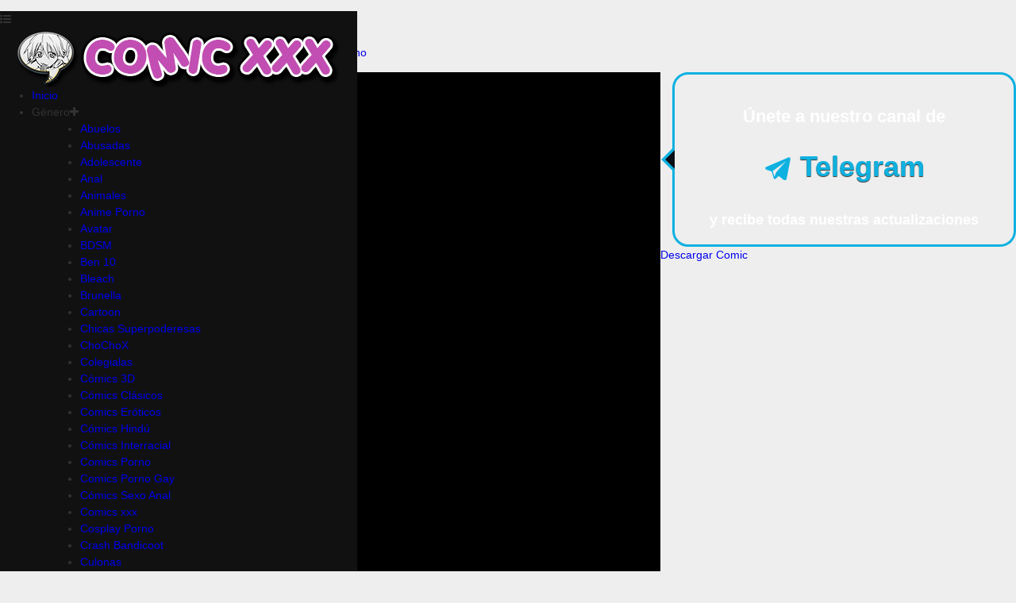

--- FILE ---
content_type: text/html; charset=UTF-8
request_url: https://comicxxx.eu/comic-porno-milftoon-maestra-tetoa-y-caliente-folla-con-su-alumno/
body_size: 16886
content:
<!doctype html><html lang="es" prefix="og: https://ogp.me/ns#"><head><script data-no-optimize="1">var litespeed_docref=sessionStorage.getItem("litespeed_docref");litespeed_docref&&(Object.defineProperty(document,"referrer",{get:function(){return litespeed_docref}}),sessionStorage.removeItem("litespeed_docref"));</script> <meta charset="UTF-8" /><meta name="viewport" content="width=device-width, initial-scale=1"><style>img:is([sizes="auto" i], [sizes^="auto," i]) { contain-intrinsic-size: 3000px 1500px }</style><title>Comic porno Milftoon: Maestra tetoa y caliente folla con su alumno - Comics XXX</title><meta name="description" content="Ambos super emocionados decidió jugar un poco más a él y comenzó apretando los pechos de ella, dejándola a ella muy emocionada con la ropa interior todo conocer gente..."/><meta name="robots" content="follow, index, max-snippet:-1, max-video-preview:-1, max-image-preview:large"/><link rel="canonical" href="https://comicxxx.eu/comic-porno-milftoon-maestra-tetoa-y-caliente-folla-con-su-alumno/" /><meta property="og:locale" content="es_ES" /><meta property="og:type" content="article" /><meta property="og:title" content="Comic porno Milftoon: Maestra tetoa y caliente folla con su alumno - Comics XXX" /><meta property="og:description" content="Ambos super emocionados decidió jugar un poco más a él y comenzó apretando los pechos de ella, dejándola a ella muy emocionada con la ropa interior todo conocer gente..." /><meta property="og:url" content="https://comicxxx.eu/comic-porno-milftoon-maestra-tetoa-y-caliente-folla-con-su-alumno/" /><meta property="og:site_name" content="Comics XXX" /><meta property="article:section" content="Abusadas" /><meta property="og:updated_time" content="2021-04-22T03:54:11+00:00" /><meta property="og:image" content="https://comicxxx.eu/wp-content/uploads/2020/05/Wakaranai-yo-Kurogawa-san-1.jpg" /><meta property="og:image:secure_url" content="https://comicxxx.eu/wp-content/uploads/2020/05/Wakaranai-yo-Kurogawa-san-1.jpg" /><meta property="og:image:width" content="1280" /><meta property="og:image:height" content="1808" /><meta property="og:image:alt" content="Comic porno Milftoon: Maestra tetoa y caliente folla con su alumno" /><meta property="og:image:type" content="image/jpeg" /><meta property="article:published_time" content="2020-05-16T01:37:52+00:00" /><meta property="article:modified_time" content="2021-04-22T03:54:11+00:00" /><meta name="twitter:card" content="summary_large_image" /><meta name="twitter:title" content="Comic porno Milftoon: Maestra tetoa y caliente folla con su alumno - Comics XXX" /><meta name="twitter:description" content="Ambos super emocionados decidió jugar un poco más a él y comenzó apretando los pechos de ella, dejándola a ella muy emocionada con la ropa interior todo conocer gente..." /><meta name="twitter:image" content="https://comicxxx.eu/wp-content/uploads/2020/05/Wakaranai-yo-Kurogawa-san-1.jpg" /><meta name="twitter:label1" content="Escrito por" /><meta name="twitter:data1" content="Saturno86" /><meta name="twitter:label2" content="Tiempo de lectura" /><meta name="twitter:data2" content="1 minuto" /> <script type="application/ld+json" class="rank-math-schema">{"@context":"https://schema.org","@graph":[{"@type":["Person","Organization"],"@id":"https://comicxxx.eu/#person","name":"Comics XXX","logo":{"@type":"ImageObject","@id":"https://comicxxx.eu/#logo","url":"https://comicxxx.eu/wp-content/uploads/2018/09/cropped-Comic-XxX-Logo-1-150x75.png","contentUrl":"https://comicxxx.eu/wp-content/uploads/2018/09/cropped-Comic-XxX-Logo-1-150x75.png","caption":"Comics XXX","inLanguage":"es"},"image":{"@type":"ImageObject","@id":"https://comicxxx.eu/#logo","url":"https://comicxxx.eu/wp-content/uploads/2018/09/cropped-Comic-XxX-Logo-1-150x75.png","contentUrl":"https://comicxxx.eu/wp-content/uploads/2018/09/cropped-Comic-XxX-Logo-1-150x75.png","caption":"Comics XXX","inLanguage":"es"}},{"@type":"WebSite","@id":"https://comicxxx.eu/#website","url":"https://comicxxx.eu","name":"Comics XXX","publisher":{"@id":"https://comicxxx.eu/#person"},"inLanguage":"es"},{"@type":"ImageObject","@id":"https://comicxxx.eu/wp-content/uploads/2020/05/Wakaranai-yo-Kurogawa-san-1.jpg","url":"https://comicxxx.eu/wp-content/uploads/2020/05/Wakaranai-yo-Kurogawa-san-1.jpg","width":"1280","height":"1808","inLanguage":"es"},{"@type":"WebPage","@id":"https://comicxxx.eu/comic-porno-milftoon-maestra-tetoa-y-caliente-folla-con-su-alumno/#webpage","url":"https://comicxxx.eu/comic-porno-milftoon-maestra-tetoa-y-caliente-folla-con-su-alumno/","name":"Comic porno Milftoon: Maestra tetoa y caliente folla con su alumno - Comics XXX","datePublished":"2020-05-16T01:37:52+00:00","dateModified":"2021-04-22T03:54:11+00:00","isPartOf":{"@id":"https://comicxxx.eu/#website"},"primaryImageOfPage":{"@id":"https://comicxxx.eu/wp-content/uploads/2020/05/Wakaranai-yo-Kurogawa-san-1.jpg"},"inLanguage":"es"},{"@type":"Person","@id":"https://comicxxx.eu/author/talkuploader/","name":"Saturno86","url":"https://comicxxx.eu/author/talkuploader/","image":{"@type":"ImageObject","@id":"https://comicxxx.eu/wp-content/litespeed/avatar/49988efca20ec6fa90967b89e40b97da.jpg?ver=1769186785","url":"https://comicxxx.eu/wp-content/litespeed/avatar/49988efca20ec6fa90967b89e40b97da.jpg?ver=1769186785","caption":"Saturno86","inLanguage":"es"}},{"@type":"BlogPosting","headline":"Comic porno Milftoon: Maestra tetoa y caliente folla con su alumno - Comics XXX","keywords":"Comic porno Milftoon: Maestra tetoa y caliente folla con su alumno","datePublished":"2020-05-16T01:37:52+00:00","dateModified":"2021-04-22T03:54:11+00:00","articleSection":"Abusadas, Anime Porno, Colegialas, Comics Porno, Doujin, Hentai, Manga, Milf, Tetonas","author":{"@id":"https://comicxxx.eu/author/talkuploader/","name":"Saturno86"},"publisher":{"@id":"https://comicxxx.eu/#person"},"description":"Ambos super emocionados decidi\u00f3 jugar un poco m\u00e1s a \u00e9l y comenz\u00f3 apretando los pechos de ella, dej\u00e1ndola a ella muy emocionada con la ropa interior todo conocer gente...","name":"Comic porno Milftoon: Maestra tetoa y caliente folla con su alumno - Comics XXX","@id":"https://comicxxx.eu/comic-porno-milftoon-maestra-tetoa-y-caliente-folla-con-su-alumno/#richSnippet","isPartOf":{"@id":"https://comicxxx.eu/comic-porno-milftoon-maestra-tetoa-y-caliente-folla-con-su-alumno/#webpage"},"image":{"@id":"https://comicxxx.eu/wp-content/uploads/2020/05/Wakaranai-yo-Kurogawa-san-1.jpg"},"inLanguage":"es","mainEntityOfPage":{"@id":"https://comicxxx.eu/comic-porno-milftoon-maestra-tetoa-y-caliente-folla-con-su-alumno/#webpage"}}]}</script> <link rel="dns-prefetch" href="//www.googletagmanager.com"><link rel="dns-prefetch" href="//www.gstatic.com"><link rel="dns-prefetch" href="//fonts.gstatic.com"><link rel="dns-prefetch" href="//fonts.googleapis.com"><link rel="dns-prefetch" href="//cdn.jsdelivr.net"><link rel="dns-prefetch" href="//image.tmdb.org"><link rel="preconnect" href="//fonts.googleapis.com" crossorigin><link rel="preconnect" href="//fonts.gstatic.com" crossorigin><link rel="preconnect" href="//www.googletagmanager.com" crossorigin><link data-optimized="2" rel="stylesheet" href="https://comicxxx.eu/wp-content/litespeed/ucss/b4b5b3c0d79405ec9e1741a4c2101ba3.css?ver=6cf51" /><link rel='stylesheet' id='font-awesome-css' href='https://maxcdn.bootstrapcdn.com/font-awesome/4.7.0/css/font-awesome.min.css?ver=4.7.0' media='all' /><link rel="icon" href="https://comicxxx.eu/wp-content/uploads/2023/11/Favicon-Comics-EU.png" sizes="32x32" /><link rel="icon" href="https://comicxxx.eu/wp-content/uploads/2023/11/Favicon-Comics-EU.png" sizes="192x192" /><link rel="apple-touch-icon" href="https://comicxxx.eu/wp-content/uploads/2023/11/Favicon-Comics-EU.png" /><meta name="msapplication-TileImage" content="https://comicxxx.eu/wp-content/uploads/2023/11/Favicon-Comics-EU.png" /><style>:root {

    --primary: #00acc1 !important;

}</style> <script type="litespeed/javascript" data-src="https://www.googletagmanager.com/gtag/js?id=G-PTBK5NLY15"></script> <script type="litespeed/javascript">window.dataLayer=window.dataLayer||[];function gtag(){dataLayer.push(arguments)}
gtag('js',new Date());gtag('config','G-PTBK5NLY15')</script> </head><body class="wp-singular post-template-default single single-post postid-12552 single-format-standard wp-custom-logo wp-embed-responsive wp-theme-fmovie"><header id="masthead" class="post-template-default single wp-custom-logo" style="position: fixed;background: #111;"><div class="container"><div id="menu-toggler">
<i class="fa fa-list-ul"></i></div>
<a href="https://comicxxx.eu/" class="navbar-brand" rel="home"><img data-lazyloaded="1" src="[data-uri]" width="450" height="75" data-src="https://comicxxx.eu/wp-content/uploads/2018/09/cropped-Comic-XxX-Logo-1.png" class="custom-logo" alt="Comics XXX" decoding="async" data-srcset="https://comicxxx.eu/wp-content/uploads/2018/09/cropped-Comic-XxX-Logo-1.png 450w, https://comicxxx.eu/wp-content/uploads/2018/09/cropped-Comic-XxX-Logo-1-300x50.png 300w" data-sizes="(max-width: 450px) 100vw, 450px" /></a><ul id="menu"><li><a href="https://comicxxx.eu/" rel="home">Inicio</a></li><li><a>Género<i class="fa fa-plus clicky"></i></a><ul class="genre"><li class="cat-item cat-item-43"><a href="https://comicxxx.eu/abuelos/">Abuelos</a></li><li class="cat-item cat-item-1469"><a href="https://comicxxx.eu/abusadas/">Abusadas</a></li><li class="cat-item cat-item-2184"><a href="https://comicxxx.eu/adolescente/">Adolescente</a></li><li class="cat-item cat-item-6754"><a href="https://comicxxx.eu/anal/">Anal</a></li><li class="cat-item cat-item-133"><a href="https://comicxxx.eu/animales/">Animales</a></li><li class="cat-item cat-item-4953"><a href="https://comicxxx.eu/anime-porno/">Anime Porno</a></li><li class="cat-item cat-item-6370"><a href="https://comicxxx.eu/avatar/">Avatar</a></li><li class="cat-item cat-item-4073"><a href="https://comicxxx.eu/bdsm/">BDSM</a></li><li class="cat-item cat-item-81"><a href="https://comicxxx.eu/ben-10/">Ben 10</a></li><li class="cat-item cat-item-2232"><a href="https://comicxxx.eu/bleach/">Bleach</a></li><li class="cat-item cat-item-3641"><a href="https://comicxxx.eu/brunella/">Brunella</a></li><li class="cat-item cat-item-2153"><a href="https://comicxxx.eu/cartoon/">Cartoon</a></li><li class="cat-item cat-item-2150"><a href="https://comicxxx.eu/chicas-superpoderesas/">Chicas Superpoderesas</a></li><li class="cat-item cat-item-2214"><a href="https://comicxxx.eu/chochox/">ChoChoX</a></li><li class="cat-item cat-item-2152"><a href="https://comicxxx.eu/colegialas/">Colegialas</a></li><li class="cat-item cat-item-6371"><a href="https://comicxxx.eu/comics-3d/">Cómics 3D</a></li><li class="cat-item cat-item-4982"><a href="https://comicxxx.eu/comics-clasicos/">Cómics Clásicos</a></li><li class="cat-item cat-item-3717"><a href="https://comicxxx.eu/comics-eroticos/">Comics Eróticos</a></li><li class="cat-item cat-item-1618"><a href="https://comicxxx.eu/comics-hindu/">Cómics Hindú</a></li><li class="cat-item cat-item-1464"><a href="https://comicxxx.eu/comics-interracial/">Cómics Interracial</a></li><li class="cat-item cat-item-2132"><a href="https://comicxxx.eu/comics-porno/">Comics Porno</a></li><li class="cat-item cat-item-6378"><a href="https://comicxxx.eu/comics-porno-gay/">Comics Porno Gay</a></li><li class="cat-item cat-item-5667"><a href="https://comicxxx.eu/comics-sexo-anal/">Cómics Sexo Anal</a></li><li class="cat-item cat-item-6727"><a href="https://comicxxx.eu/comics-xxx/">Comics xxx</a></li><li class="cat-item cat-item-2419"><a href="https://comicxxx.eu/cosplay-porno/">Cosplay Porno</a></li><li class="cat-item cat-item-6285"><a href="https://comicxxx.eu/crash-bandicoot/">Crash Bandicoot</a></li><li class="cat-item cat-item-3947"><a href="https://comicxxx.eu/culonas/">Culonas</a></li><li class="cat-item cat-item-2154"><a href="https://comicxxx.eu/danny-phantom/">Danny Phantom</a></li><li class="cat-item cat-item-6385"><a href="https://comicxxx.eu/deviants/">Deviants</a></li><li class="cat-item cat-item-2257"><a href="https://comicxxx.eu/dexter/">Dexter</a></li><li class="cat-item cat-item-3685"><a href="https://comicxxx.eu/dibujos-animados/">Dibujos Animados</a></li><li class="cat-item cat-item-157"><a href="https://comicxxx.eu/digimon/">Digimon</a></li><li class="cat-item cat-item-134"><a href="https://comicxxx.eu/disney/">Disney</a></li><li class="cat-item cat-item-3421"><a href="https://comicxxx.eu/donald-trump/">Donald Trump</a></li><li class="cat-item cat-item-1384"><a href="https://comicxxx.eu/doraemon/">Doraemon</a></li><li class="cat-item cat-item-1779"><a href="https://comicxxx.eu/doujin/">Doujin</a></li><li class="cat-item cat-item-3716"><a href="https://comicxxx.eu/doujinshi/">Doujinshi</a></li><li class="cat-item cat-item-118"><a href="https://comicxxx.eu/dragon-ball/">Dragon Ball</a></li><li class="cat-item cat-item-6333"><a href="https://comicxxx.eu/dragon-ball-super/">Dragon Ball Super</a></li><li class="cat-item cat-item-3697"><a href="https://comicxxx.eu/dragon-ball-z/">Dragon Ball Z</a></li><li class="cat-item cat-item-82"><a href="https://comicxxx.eu/drawn-sex/">Drawn Sex</a></li><li class="cat-item cat-item-6420"><a href="https://comicxxx.eu/fairy-tail/">Fairy Tail</a></li><li class="cat-item cat-item-3673"><a href="https://comicxxx.eu/fantasia/">Fantasía</a></li><li class="cat-item cat-item-4821"><a href="https://comicxxx.eu/fetichismo/">Fetichismo</a></li><li class="cat-item cat-item-168"><a href="https://comicxxx.eu/fotonovela/">Fotonovela</a></li><li class="cat-item cat-item-6407"><a href="https://comicxxx.eu/frozen/">Frozen</a></li><li class="cat-item cat-item-6725"><a href="https://comicxxx.eu/furry/">Furry</a></li><li class="cat-item cat-item-2096"><a href="https://comicxxx.eu/futurama/">Futurama</a></li><li class="cat-item cat-item-2292"><a href="https://comicxxx.eu/gravity-falls/">Gravity Falls</a></li><li class="cat-item cat-item-2658"><a href="https://comicxxx.eu/greta-wolfcastle/">Greta Wolfcastle</a></li><li class="cat-item cat-item-6380"><a href="https://comicxxx.eu/harry-potter/">Harry Potter</a></li><li class="cat-item cat-item-219"><a href="https://comicxxx.eu/heidi/">Heidi</a></li><li class="cat-item cat-item-18"><a href="https://comicxxx.eu/hentai/">Hentai</a></li><li class="cat-item cat-item-2186"><a href="https://comicxxx.eu/hey-arnold/">Hey Arnold</a></li><li class="cat-item cat-item-6382"><a href="https://comicxxx.eu/high-school-dxd/">High School DxD</a></li><li class="cat-item cat-item-3768"><a href="https://comicxxx.eu/historietas-porno/">Historietas Porno</a></li><li class="cat-item cat-item-2317"><a href="https://comicxxx.eu/imagenes-porno/">Imágenes Porno</a></li><li class="cat-item cat-item-50"><a href="https://comicxxx.eu/incesto/">Incesto</a></li><li class="cat-item cat-item-2294"><a href="https://comicxxx.eu/interracial/">Interracial</a></li><li class="cat-item cat-item-6405"><a href="https://comicxxx.eu/jimmy-neutron/">Jimmy Neutron</a></li><li class="cat-item cat-item-6331"><a href="https://comicxxx.eu/johnny-bravo/">Johnny Bravo</a></li><li class="cat-item cat-item-6392"><a href="https://comicxxx.eu/jovencitas/">Jovencitas</a></li><li class="cat-item cat-item-1828"><a href="https://comicxxx.eu/jovenes-titanes/">Jóvenes Titanes</a></li><li class="cat-item cat-item-6731"><a href="https://comicxxx.eu/juegos-porno/">Juegos Porno</a></li><li class="cat-item cat-item-6406"><a href="https://comicxxx.eu/juniper-lee/">Juniper Lee</a></li><li class="cat-item cat-item-1507"><a href="https://comicxxx.eu/kim-possible/">Kim Possible</a></li><li class="cat-item cat-item-6417"><a href="https://comicxxx.eu/league-of-legends/">League of Legends</a></li><li class="cat-item cat-item-1532"><a href="https://comicxxx.eu/lesbianas/">Lesbianas</a></li><li class="cat-item cat-item-6372"><a href="https://comicxxx.eu/los-caballero-del-zodiaco/">Los Caballero del Zodiaco</a></li><li class="cat-item cat-item-6297"><a href="https://comicxxx.eu/los-increibles/">Los Increibles</a></li><li class="cat-item cat-item-2289"><a href="https://comicxxx.eu/los-picapiedras/">Los Picapiedras</a></li><li class="cat-item cat-item-2324"><a href="https://comicxxx.eu/los-simpson/">Los Simpson</a></li><li class="cat-item cat-item-17"><a href="https://comicxxx.eu/manga/">Manga</a></li><li class="cat-item cat-item-6582"><a href="https://comicxxx.eu/mario-bros/">Mario Bros</a></li><li class="cat-item cat-item-3638"><a href="https://comicxxx.eu/marvel/">Marvel</a></li><li class="cat-item cat-item-2213"><a href="https://comicxxx.eu/milf/">Milf</a></li><li class="cat-item cat-item-1546"><a href="https://comicxxx.eu/milffur/">Milffur</a></li><li class="cat-item cat-item-49"><a href="https://comicxxx.eu/milftoon/">Milftoon</a></li><li class="cat-item cat-item-3730"><a href="https://comicxxx.eu/monstruos/">Monstruos</a></li><li class="cat-item cat-item-60"><a href="https://comicxxx.eu/naruto/">Naruto</a></li><li class="cat-item cat-item-2185"><a href="https://comicxxx.eu/nickelodeon-porno/">Nickelodeon Porno</a></li><li class="cat-item cat-item-1346"><a href="https://comicxxx.eu/one-piece/">One Piece</a></li><li class="cat-item cat-item-4015"><a href="https://comicxxx.eu/orgias/">Orgias</a></li><li class="cat-item cat-item-320"><a href="https://comicxxx.eu/padre-de-familia/">Padre de familia</a></li><li class="cat-item cat-item-4583"><a href="https://comicxxx.eu/padrinos-magicos/">Padrinos Mágicos</a></li><li class="cat-item cat-item-365"><a href="https://comicxxx.eu/palcomix/">Palcomix</a></li><li class="cat-item cat-item-3689"><a href="https://comicxxx.eu/parodias-porno/">Parodias Porno</a></li><li class="cat-item cat-item-6288"><a href="https://comicxxx.eu/phineas-ferd/">Phineas &amp; Ferd</a></li><li class="cat-item cat-item-16"><a href="https://comicxxx.eu/pokemon/">Pokemon</a></li><li class="cat-item cat-item-6728"><a href="https://comicxxx.eu/porno-anime/">Porno Anime</a></li><li class="cat-item cat-item-3690"><a href="https://comicxxx.eu/princesas/">Princesas</a></li><li class="cat-item cat-item-2141"><a href="https://comicxxx.eu/ranma-1-2/">Ranma 1/2</a></li><li class="cat-item cat-item-3769"><a href="https://comicxxx.eu/relatos-porno/">Relatos Porno</a></li><li class="cat-item cat-item-6435"><a href="https://comicxxx.eu/sailor-moon/">Sailor Moon</a></li><li class="cat-item cat-item-2293"><a href="https://comicxxx.eu/scooby-doo/">Scooby Doo</a></li><li class="cat-item cat-item-6376"><a href="https://comicxxx.eu/spiderman/">Spiderman</a></li><li class="cat-item cat-item-3954"><a href="https://comicxxx.eu/sumisas/">Sumisas</a></li><li class="cat-item cat-item-3787"><a href="https://comicxxx.eu/super-heroes/">Super Heroes</a></li><li class="cat-item cat-item-1570"><a href="https://comicxxx.eu/super-mario/">Super Mario</a></li><li class="cat-item cat-item-3674"><a href="https://comicxxx.eu/terror/">Terror</a></li><li class="cat-item cat-item-1393"><a href="https://comicxxx.eu/tetonas/">Tetonas</a></li><li class="cat-item cat-item-6367"><a href="https://comicxxx.eu/tomb-raider/">Tomb Raider</a></li><li class="cat-item cat-item-6368"><a href="https://comicxxx.eu/video-juegos/">Video Juegos</a></li><li class="cat-item cat-item-3737"><a href="https://comicxxx.eu/virgenes/">Virgenes</a></li><li class="cat-item cat-item-6471"><a href="https://comicxxx.eu/yu-gi-oh/">Yu-Gi-Oh!</a></li><li class="cat-item cat-item-2137"><a href="https://comicxxx.eu/zelda/">Zelda</a></li><li class="cat-item cat-item-2296"><a href="https://comicxxx.eu/zombies/">Zombies</a></li><li class="cat-item cat-item-27"><a href="https://comicxxx.eu/zoofilia/">Zoofilia</a></li></ul></li><li><a href="https://comicxxx.eu/cartoon/">Comic</a></li><li><a href="https://comicxxx.eu/hentai/">Hentai</a></li><li><a href="https://comicxxx.eu/favorites">Favoritos</a></li><li><a href="https://t.me/hentaisfan"><svg xmlns="http://www.w3.org/2000/svg" viewBox="0 0 496 512" style="
height: 20px;"><path fill="#ffffff" d="M248 8C111 8 0 119 0 256S111 504 248 504 496 393 496 256 385 8 248 8zM363 176.7c-3.7 39.2-19.9 134.4-28.1 178.3-3.5 18.6-10.3 24.8-16.9 25.4-14.4 1.3-25.3-9.5-39.3-18.7-21.8-14.3-34.2-23.2-55.3-37.2-24.5-16.1-8.6-25 5.3-39.5 3.7-3.8 67.1-61.5 68.3-66.7 .2-.7 .3-3.1-1.2-4.4s-3.6-.8-5.1-.5q-3.3 .7-104.6 69.1-14.8 10.2-26.9 9.9c-8.9-.2-25.9-5-38.6-9.1-15.5-5-27.9-7.7-26.8-16.3q.8-6.7 18.5-13.7 108.4-47.2 144.6-62.3c68.9-28.6 83.2-33.6 92.5-33.8 2.1 0 6.6 .5 9.6 2.9a10.5 10.5 0 0 1 3.5 6.7A43.8 43.8 0 0 1 363 176.7z"></path></svg></a></li></ul><div id="user"><div onclick="location.href='https://comicxxx.eu/wp-login.php';" class="guest">
<i class="fa fa-user-circle"></i>
<span>Entrar / Registrarse</span></div></div><div id="search-toggler">
<i class="fa fa-search"></i></div><form id="search" action="https://comicxxx.eu/" method="get" autocomplete="off">
<input type="text" name="s" placeholder="Buscar" autocomplete="off" required>
<button type="submit"><span class="sr-only">submit</span></button><div class="suggestions"></div></form></div></header><div id="body"><style>img{
		display: block;
		width: 100%;
	}</style><div class="nav"><div class="container"><ol class="breadcrumb" itemscope itemtype="http://schema.org/BreadcrumbList"><li class="breadcrumb-item" itemprop="itemListElement" itemscope itemtype="http://schema.org/ListItem">
<a itemprop="item" href="https://comicxxx.eu/" title="Watch Hentai online">
<span itemprop="name">Home</span>
</a><meta itemprop="position" content="1" /></li><li class="breadcrumb-item" itemprop="itemListElement" itemscope itemtype="http://schema.org/ListItem">
<a itemprop="item" href="https://comicxxx.eu/cartoon/" title="Hentai">
<span itemprop="name">Hentai</span>
</a><meta itemprop="position" content="2" /></li><li class="breadcrumb-item active text-truncate" itemprop="itemListElement" itemscope itemtype="http://schema.org/ListItem">
<a itemprop="item" href="https://comicxxx.eu/comic-porno-milftoon-maestra-tetoa-y-caliente-folla-con-su-alumno/" title="Comic porno Milftoon: Maestra tetoa y caliente folla con su alumno">
<span itemprop="name">Comic porno Milftoon: Maestra tetoa y caliente folla con su alumno</span>
</a><meta itemprop="position" content="3" /></li></ol></div></div><div id="watch"><div class="container"><div class="watch-extra"><div class="bl-1"><section id="post-12552" class="info post-12552 post type-post status-publish format-standard has-post-thumbnail"><div class="poster">
<span>
<img class="lazyload" loading="lazy" src="[data-uri]" data-src="https://comicxxx.eu/wp-content/uploads/2020/05/Wakaranai-yo-Kurogawa-san-1.jpg" alt="Comic porno Milftoon: Maestra tetoa y caliente folla con su alumno">
</span></div><div class="info"><h1 itemprop="name" class="title entry-title">Comic porno Milftoon: Maestra tetoa y caliente folla con su alumno</h1><div class="meta lg"></div><div class="desc shorting"><p>Hola chicos los dioses del hentai nos han bendecido con otro comic hentai bastante caliente. Veremos a waifus desnudas follando y la fantasía de todo hombre, tener a una mujer voluptuosa que nos viole sólo a nosotros. Conoce a Takamori quien es nuevo en la universidad y su vecina está buenísima. Pero Kurossawa, su vecina, parece que es más de lo que aparenta.</p><p>Takamori se sintió atraído hacia Kurosawa desde que la vió por primera vez. Imposible no hacerlo, tiene unas tetas y un culo enorme, exuda sexo por donde la veas. Takamori fue directo con ella al decirle que la encuentra muy atractiva y eto le funcionó. Kurosawa lo invitó a su apartamente y termino con una mamada que le saco la leche en 10segundos. Una zorra con experiencia esta vecina tetona.</p><h2 class="wp-block-heading">Comic maestra tetona follando</h2><p><img data-lazyloaded="1" src="[data-uri]" width="1280" height="1808" decoding="async" data-src="https://comicsporno.xxx/wp-content/uploads/Wakaranai-yo-Kurogawa-san.jpg" alt="ver comics porno online"><br><img data-lazyloaded="1" src="[data-uri]" width="1280" height="1808" decoding="async" data-src="https://comicsporno.xxx/wp-content/uploads/1551895730_925_Wakaranai-yo-Kurogawa-san.jpg" alt="ver comics porno online"><br><img data-lazyloaded="1" src="[data-uri]" width="1280" height="1808" decoding="async" data-src="https://comicsporno.xxx/wp-content/uploads/1551895730_31_Wakaranai-yo-Kurogawa-san.jpg" alt="ver comics porno online"><br><img data-lazyloaded="1" src="[data-uri]" width="1280" height="1808" decoding="async" data-src="https://comicsporno.xxx/wp-content/uploads/1551895730_635_Wakaranai-yo-Kurogawa-san.jpg" alt="ver comics porno online"><br><img data-lazyloaded="1" src="[data-uri]" width="1280" height="1808" decoding="async" data-src="https://comicsporno.xxx/wp-content/uploads/1551895731_554_Wakaranai-yo-Kurogawa-san.jpg" alt="ver comics porno online"><br><img data-lazyloaded="1" src="[data-uri]" fetchpriority="high" decoding="async" data-src="https://comicsporno.xxx/wp-content/uploads/1551895731_372_Wakaranai-yo-Kurogawa-san.jpg" alt="Maestra milftoon y alumno follando" width="1280" height="1808"><br><img data-lazyloaded="1" src="[data-uri]" width="1280" height="1808" decoding="async" data-src="https://comicsporno.xxx/wp-content/uploads/1551895731_434_Wakaranai-yo-Kurogawa-san.jpg" alt="ver comics porno online"><br><img data-lazyloaded="1" src="[data-uri]" decoding="async" data-src="https://comicsporno.xxx/wp-content/uploads/1551895732_235_Wakaranai-yo-Kurogawa-san.jpg" alt="Maestra milftoon y alumno follando" width="1280" height="1808"><br><img data-lazyloaded="1" src="[data-uri]" width="1280" height="1808" decoding="async" data-src="https://comicsporno.xxx/wp-content/uploads/1551895732_110_Wakaranai-yo-Kurogawa-san.jpg" alt="ver comics porno online"><br><img data-lazyloaded="1" src="[data-uri]" width="1280" height="1808" decoding="async" data-src="https://comicsporno.xxx/wp-content/uploads/1551895732_294_Wakaranai-yo-Kurogawa-san.jpg" alt="ver comics porno online"><br><img data-lazyloaded="1" src="[data-uri]" width="1280" height="1808" decoding="async" data-src="https://comicsporno.xxx/wp-content/uploads/1551895733_914_Wakaranai-yo-Kurogawa-san.jpg" alt="ver comics porno online"><br><img data-lazyloaded="1" src="[data-uri]" width="1280" height="1808" decoding="async" data-src="https://comicsporno.xxx/wp-content/uploads/1551895733_307_Wakaranai-yo-Kurogawa-san.jpg" alt="ver comics porno online"><br><img data-lazyloaded="1" src="[data-uri]" width="1280" height="1808" decoding="async" data-src="https://comicsporno.xxx/wp-content/uploads/1551895733_369_Wakaranai-yo-Kurogawa-san.jpg" alt="ver comics porno online"><br><img data-lazyloaded="1" src="[data-uri]" width="1280" height="1808" decoding="async" data-src="https://comicsporno.xxx/wp-content/uploads/1551895734_494_Wakaranai-yo-Kurogawa-san.jpg" alt="ver comics porno online"><br><img data-lazyloaded="1" src="[data-uri]" decoding="async" data-src="https://comicsporno.xxx/wp-content/uploads/1551895735_63_Wakaranai-yo-Kurogawa-san.jpg" alt="Hentai manga profesora tetona follando" width="1280" height="1808"><br><img data-lazyloaded="1" src="[data-uri]" width="1280" height="1808" decoding="async" data-src="https://comicsporno.xxx/wp-content/uploads/1551895735_255_Wakaranai-yo-Kurogawa-san.jpg" alt="ver comics porno online"></p><h2 class="wp-block-heading">Hentai manga profesora tetona follando</h2><p>Y así continuaron los días, Kurosawa lo invitaba todos los días sólo para follar. El sueño de cualquier hombre, la muy puta le daba mamadas, lo follaba toda la noche, pajas rusas, con los pies. Lo que sea que te imagines que pueda hacerse con una mujer Takamori ya lo hizo con Kurosawa. Sin embargo todo cambia un día cuando conoce a Manaka, la nueva inquilina de su vecina, una colegiala muy linda igual que él.</p><p>Ésto parece hacer un cambio en Kurosawa quien la siuguiente vez que se ven actúa diferente. Está como más preocupada y bebe alcohol, cosa que no hacía. Parece que se siente celosa y amenazada por la inquilina de que le robe a su jugute sexual. Le dá una lección al chico para que aprenda su lugar sentándose en su cara para que le chupe el coño mojado, luego le tapa la cara para jugar con su pene.</p><p>Si se destapa la cara me detengo, dice la puta mientras se sienta sobre la polla del chico y la folla. Se siente tan bien follar ese coño caliente y apretado, puede sentirla pero ni loco se quitara la venda. Kurosawa lo folla bien duro y recibe una poderosa descarga de semen dentro, ella también ha tenido un orgasmo intenso. Parece que Kurosawa se ha enamorado de Takamori.</p></div><div class="meta"><div><span>Género:</span> <span><a href="https://comicxxx.eu/abusadas/" rel="tag">Abusadas</a>, <a href="https://comicxxx.eu/anime-porno/" rel="tag">Anime Porno</a>, <a href="https://comicxxx.eu/colegialas/" rel="tag">Colegialas</a>, <a href="https://comicxxx.eu/comics-porno/" rel="tag">Comics Porno</a>, <a href="https://comicxxx.eu/doujin/" rel="tag">Doujin</a>, <a href="https://comicxxx.eu/hentai/" rel="tag">Hentai</a>, <a href="https://comicxxx.eu/manga/" rel="tag">Manga</a>, <a href="https://comicxxx.eu/milf/" rel="tag">Milf</a>, <a href="https://comicxxx.eu/tetonas/" rel="tag">Tetonas</a></span></div></div></div><div class="clearfix"></div></section><div id="controls"><div class="items"><div data-go="#comment"><i class="fa fa-comment"></i> Comentarios</div><div class="ctl d-none d-md-block views"><i class="fa fa-eye"></i> 5563 Vistas</div><div class="ctl report" data-toggle="modal" data-target="#report-video"><i class="fa fa-exclamation-circle"></i>  Reportar</div>
<span class='bookmark inactive' data-bookmark='Favorito' id='12552'>Favorito</span></div><div class="clearfix"></div></div> <script type="litespeed/javascript">var comments="comicxxx"</script> <section id="comment" class="bl"><div class="heading simple"><h2 class="title">Comentarios</h2></div><div class="content"><div id="disqus_thread" style="min-height: 100px;"><div id="disqus_thread_loader">Loading Comments</div></div></div></section></div><style>.social_box{display:flex;flex-flow:row wrap;justify-content:space-between;align-items:center}.social_box .smiley{width:100%;height:auto;max-width:200px;margin:0 auto}.social_box .bubble{width:100%;border-radius:20px;border:3px solid #0eb1e0;min-height:100px;position:relative;margin-left:15px;text-align:center;color:#fff;padding:20px 10px}.social_box .bubble:after,.social_box .bubble:before{content:'';position:absolute;top:50%;width:0;height:0;left:0}.social_box .bubble:before{border:14px solid transparent;border-right-color:#0eb1e0;border-left:0;margin-top:-14px;margin-left:-17px}.social_box .bubble:after{border:12px solid transparent;border-right-color:#0a0e17;border-left:0;margin-top:-12px;margin-left:-12px}.social_box .bubble p svg{max-width:36px;vertical-align:middle}.social_box .bubble p{font-size:22px;font-weight:700;line-height:22px}.social_box .bubble p:nth-child(2){font-size:36px;color:#0eb1e0;text-shadow:0 1px 1px #333}.social_box .bubble p:nth-child(3){font-size:18px;margin-bottom:0}.social_box .facebook svg,.social_box .twitter svg,.social_btn.facebook svg,.social_btn.twitter svg{width:20px;vertical-align:text-top;margin-right:3px}.social_box .facebook,.social_box .twitter,.social_btn.facebook,.social_btn.twitter{margin-top:20px;font-size:18px;text-align:center;width:48%;background-color:#3b5998;padding:10px;color:rgba(255,255,255,.7);border-radius:10px;font-weight:700;text-shadow:0 1px 1px rgba(0,0,0,.1)}.social_box .facebook:hover,.social_box .twitter:hover,.social_btn.facebook:hover,.social_btn.twitter:hover{color:#fff}.social_box .twitter,.social_btn.twitter{background-color:#24a5db}</style><div class="social_box"> <a href="https://t.me/hentaisfan" class="bubble mt-2" target="_blank" rel="nofollow noreferrer noopener"><p>Únete a nuestro canal de</p><p> <svg xmlns="http://www.w3.org/2000/svg" viewBox="0 0 50 50"> <path d="M46.137,6.552c-0.75-0.636-1.928-0.727-3.146-0.238l-0.002,0C41.708,6.828,6.728,21.832,5.304,22.445c-0.259,0.09-2.521,0.934-2.288,2.814c0.208,1.695,2.026,2.397,2.248,2.478l8.893,3.045c0.59,1.964,2.765,9.21,3.246,10.758c0.3,0.965,0.789,2.233,1.646,2.494c0.752,0.29,1.5,0.025,1.984-0.355l5.437-5.043l8.777,6.845l0.209,0.125c0.596,0.264,1.167,0.396,1.712,0.396c0.421,0,0.825-0.079,1.211-0.237c1.315-0.54,1.841-1.793,1.896-1.935l6.556-34.077C47.231,7.933,46.675,7.007,46.137,6.552z M22,32l-3,8l-3-10l23-17L22,32z" fill="currentColor"></path> </svg> Telegram</p><p>y recibe todas nuestras actualizaciones</p> </a></div><style>.watch-extra .bl-1{float:left!important;width:65%!important}@media screen and (max-width: 1279px){.watch-extra .bl-1{float:none!important;width:100%!important}.watch-extra .bl-2{float:none!important;width:100%!important;margin:0}}</style><div class="bl-2 mb-4 mt-3"><section class="bl">
<a class="btn btn-primary btn-lg w-100 mb-3" href="https://aspectreinforce.com/ndfnawtbsz?key=1fdf7c6c6c24fe338a0114ac813a9854" rel="nofollow" role="button">Descargar Comic</a></section></div><div class="bl-2"><section class="bl"><div class="heading simple"><h2 class="title">También te puede gustar</h2></div><div class="content"><div class="filmlist active related"><div id="post-532" class="item post-532 post type-post status-publish format-standard has-post-thumbnail" data-tooltip-content="#tooltipster-532">
<a href="https://comicxxx.eu/anime-de-tetonas/" class="poster">
<img class="lazyload" loading="lazy" src="[data-uri]" data-src="https://comicxxx.eu/wp-content/uploads/2016/01/tetonas-hentai-gratis.jpg" alt="Anime de tetonas" />
</a><h3 class="entry-title"><a class="title" href="https://comicxxx.eu/anime-de-tetonas/" rel="bookmark">Anime de tetonas</a></h3><div class="tooltip_templates"><div id="tooltipster-532"><div class="title text-truncate" style="max-width: 240px;">Anime de tetonas</div><div class="desc"></div><div class="meta"><div>
<span>Género:</span>
<span>
<a href="https://comicxxx.eu/manga/">Manga</a>					</span></div></div><div class="actions">
<a href="#" class="bookmark inactive" data-bookmark="Favorite" id="532"><i class="fa fa-heart" style="font-weight: 400"></i></a>
<a class="watchnow" href="https://comicxxx.eu/anime-de-tetonas/"><i class="fa fa-book"></i> Leer Ahora</a><div class="clearfix"></div></div></div></div></div><div id="post-3900" class="item post-3900 post type-post status-publish format-standard has-post-thumbnail" data-tooltip-content="#tooltipster-3900">
<a href="https://comicxxx.eu/comic-porno-de-los-simpson-con-el-capitulo-1-compra-futura/" class="poster">
<img class="lazyload" loading="lazy" src="[data-uri]" data-src="https://comicxxx.eu/wp-content/uploads/2016/12/lLJj7wKq_o.jpg" alt="Cómic porno de Los Simpson con el capítulo 1 compra futura" />
</a><h3 class="entry-title"><a class="title" href="https://comicxxx.eu/comic-porno-de-los-simpson-con-el-capitulo-1-compra-futura/" rel="bookmark">Cómic porno de Los Simpson con el capítulo 1 compra futura</a></h3><div class="tooltip_templates"><div id="tooltipster-3900"><div class="title text-truncate" style="max-width: 240px;">Cómic porno de Los Simpson con el capítulo 1 compra futura</div><div class="desc">Cómic hentai de los dibujos animados de Futurama y Los Simpson XXX en el que ambos protagonistas interactuan entre ellos en la misma serie teniendo relaciones sexuales entre ellos. ...</div><div class="meta"><div>
<span>Género:</span>
<span>
<a href="https://comicxxx.eu/abusadas/">Abusadas</a>, <a href="https://comicxxx.eu/comics-porno/">Comics Porno</a>					</span></div></div><div class="actions">
<a href="#" class="bookmark inactive" data-bookmark="Favorite" id="3900"><i class="fa fa-heart" style="font-weight: 400"></i></a>
<a class="watchnow" href="https://comicxxx.eu/comic-porno-de-los-simpson-con-el-capitulo-1-compra-futura/"><i class="fa fa-book"></i> Leer Ahora</a><div class="clearfix"></div></div></div></div></div><div id="post-12404" class="item post-12404 post type-post status-publish format-standard has-post-thumbnail" data-tooltip-content="#tooltipster-12404">
<a href="https://comicxxx.eu/dragon-ball-z-cell-follando-a-la-androide-18/" class="poster">
<img class="lazyload" loading="lazy" src="[data-uri]" data-src="https://comicxxx.eu/wp-content/uploads/2020/05/cell-fodendo-a-android-18-1.jpg" alt="Dragon Ball Z: Cell follando a la Androide 18" />
</a><h3 class="entry-title"><a class="title" href="https://comicxxx.eu/dragon-ball-z-cell-follando-a-la-androide-18/" rel="bookmark">Dragon Ball Z: Cell follando a la Androide 18</a></h3><div class="tooltip_templates"><div id="tooltipster-12404"><div class="title text-truncate" style="max-width: 240px;">Dragon Ball Z: Cell follando a la Androide 18</div><div class="desc">Lo que se va a terminar tirando a la Androide 18 y caliente como el infierno. Esta división celular video estaba muriendo de ganas de follar, y se unió a lo útil, cuando se</div><div class="meta"><div>
<span>Género:</span>
<span>
<a href="https://comicxxx.eu/dragon-ball/">Dragon Ball</a>, <a href="https://comicxxx.eu/dragon-ball-super/">Dragon Ball Super</a>					</span></div></div><div class="actions">
<a href="#" class="bookmark inactive" data-bookmark="Favorite" id="12404"><i class="fa fa-heart" style="font-weight: 400"></i></a>
<a class="watchnow" href="https://comicxxx.eu/dragon-ball-z-cell-follando-a-la-androide-18/"><i class="fa fa-book"></i> Leer Ahora</a><div class="clearfix"></div></div></div></div></div><div id="post-4659" class="item post-4659 post type-post status-publish format-standard has-post-thumbnail" data-tooltip-content="#tooltipster-4659">
<a href="https://comicxxx.eu/comics-porno-de-los-padrinos-magicos-con-timmy-y-vicky/" class="poster">
<img class="lazyload" loading="lazy" src="[data-uri]" data-src="https://comicxxx.eu/wp-content/uploads/2017/04/comic-calientes-lesbianas.jpg" alt="Cómics porno de los Padrinos Mágicos con Timmy y Vicky" />
</a><h3 class="entry-title"><a class="title" href="https://comicxxx.eu/comics-porno-de-los-padrinos-magicos-con-timmy-y-vicky/" rel="bookmark">Cómics porno de los Padrinos Mágicos con Timmy y Vicky</a></h3><div class="tooltip_templates"><div id="tooltipster-4659"><div class="title text-truncate" style="max-width: 240px;">Cómics porno de los Padrinos Mágicos con Timmy y Vicky</div><div class="desc"></div><div class="meta"><div>
<span>Género:</span>
<span>
<a href="https://comicxxx.eu/anime-porno/">Anime Porno</a>, <a href="https://comicxxx.eu/dibujos-animados/">Dibujos Animados</a>					</span></div></div><div class="actions">
<a href="#" class="bookmark inactive" data-bookmark="Favorite" id="4659"><i class="fa fa-heart" style="font-weight: 400"></i></a>
<a class="watchnow" href="https://comicxxx.eu/comics-porno-de-los-padrinos-magicos-con-timmy-y-vicky/"><i class="fa fa-book"></i> Leer Ahora</a><div class="clearfix"></div></div></div></div></div><div id="post-4043" class="item post-4043 post type-post status-publish format-standard has-post-thumbnail" data-tooltip-content="#tooltipster-4043">
<a href="https://comicxxx.eu/parodia-porno-los-simpson-ii/" class="poster">
<img class="lazyload" loading="lazy" src="[data-uri]" data-src="https://comicxxx.eu/wp-content/uploads/2020/06/the-simpsons-ii-quadrinhos-eroticos-01.jpg" alt="Parodia Porno Los Simpson II" />
</a><h3 class="entry-title"><a class="title" href="https://comicxxx.eu/parodia-porno-los-simpson-ii/" rel="bookmark">Parodia Porno Los Simpson II</a></h3><div class="tooltip_templates"><div id="tooltipster-4043"><div class="title text-truncate" style="max-width: 240px;">Parodia Porno Los Simpson II</div><div class="desc">Marge es una mujer muy joven, vive lleno de celo, y con el de Homer, y no la cumple, ella le pidió a su hijo Bart se folla a la. Joven le dice a su marido que Homer se aloja en la ...</div><div class="meta"><div>
<span>Género:</span>
<span>
<a href="https://comicxxx.eu/comics-porno/">Comics Porno</a>, <a href="https://comicxxx.eu/fantasia/">Fantasía</a>					</span></div></div><div class="actions">
<a href="#" class="bookmark inactive" data-bookmark="Favorite" id="4043"><i class="fa fa-heart" style="font-weight: 400"></i></a>
<a class="watchnow" href="https://comicxxx.eu/parodia-porno-los-simpson-ii/"><i class="fa fa-book"></i> Leer Ahora</a><div class="clearfix"></div></div></div></div></div><div id="post-735" class="item post-735 post type-post status-publish format-standard has-post-thumbnail" data-tooltip-content="#tooltipster-735">
<a href="https://comicxxx.eu/fates-reward/" class="poster">
<img class="lazyload" loading="lazy" src="[data-uri]" data-src="https://comicxxx.eu/wp-content/uploads/2016/03/xxx-hentai.jpg" alt="Fates reward" />
</a><h3 class="entry-title"><a class="title" href="https://comicxxx.eu/fates-reward/" rel="bookmark">Fates reward</a></h3><div class="tooltip_templates"><div id="tooltipster-735"><div class="title text-truncate" style="max-width: 240px;">Fates reward</div><div class="desc"></div><div class="meta"><div>
<span>Género:</span>
<span>
<a href="https://comicxxx.eu/manga/">Manga</a>					</span></div></div><div class="actions">
<a href="#" class="bookmark inactive" data-bookmark="Favorite" id="735"><i class="fa fa-heart" style="font-weight: 400"></i></a>
<a class="watchnow" href="https://comicxxx.eu/fates-reward/"><i class="fa fa-book"></i> Leer Ahora</a><div class="clearfix"></div></div></div></div></div><div id="post-12981" class="item post-12981 post type-post status-publish format-standard has-post-thumbnail" data-tooltip-content="#tooltipster-12981">
<a href="https://comicxxx.eu/relatos-eroticos-en-el-comic-de-uno-de-mis-maestros-me-cogio/" class="poster">
<img class="lazyload" loading="lazy" src="[data-uri]" data-src="https://comicxxx.eu/wp-content/uploads/2020/05/contos-eroticos-em-quadrinhos-meu-professor-me-fodeu-0.jpg" alt="Relatos Eroticos en el Cómic de uno de Mis maestros, me cogió" />
</a><h3 class="entry-title"><a class="title" href="https://comicxxx.eu/relatos-eroticos-en-el-comic-de-uno-de-mis-maestros-me-cogio/" rel="bookmark">Relatos Eroticos en el Cómic de uno de Mis maestros, me cogió</a></h3><div class="tooltip_templates"><div id="tooltipster-12981"><div class="title text-truncate" style="max-width: 240px;">Relatos Eroticos en el Cómic de uno de Mis maestros, me cogió</div><div class="desc">Relatos Eroticos en la Comic - con Mi Profesor y me cogió. este video ha tenido un largo día de trabajo, y cuando llego a la escuela y a lo largo de toda la clase, el profesor no paraba ...</div><div class="meta"><div>
<span>Género:</span>
<span>
<a href="https://comicxxx.eu/adolescente/">Adolescente</a>, <a href="https://comicxxx.eu/colegialas/">Colegialas</a>					</span></div></div><div class="actions">
<a href="#" class="bookmark inactive" data-bookmark="Favorite" id="12981"><i class="fa fa-heart" style="font-weight: 400"></i></a>
<a class="watchnow" href="https://comicxxx.eu/relatos-eroticos-en-el-comic-de-uno-de-mis-maestros-me-cogio/"><i class="fa fa-book"></i> Leer Ahora</a><div class="clearfix"></div></div></div></div></div><div id="post-4286" class="item post-4286 post type-post status-publish format-standard has-post-thumbnail" data-tooltip-content="#tooltipster-4286">
<a href="https://comicxxx.eu/porno-comic-de-marge-simpson-en-la-playa/" class="poster">
<img class="lazyload" loading="lazy" src="[data-uri]" data-src="https://comicxxx.eu/wp-content/uploads/2016/01/EToHjdcd_o.jpg" alt="Porno comic de Marge Simpson en la playa" />
</a><h3 class="entry-title"><a class="title" href="https://comicxxx.eu/porno-comic-de-marge-simpson-en-la-playa/" rel="bookmark">Porno comic de Marge Simpson en la playa</a></h3><div class="tooltip_templates"><div id="tooltipster-4286"><div class="title text-truncate" style="max-width: 240px;">Porno comic de Marge Simpson en la playa</div><div class="desc"></div><div class="meta"><div>
<span>Género:</span>
<span>
<a href="https://comicxxx.eu/dibujos-animados/">Dibujos Animados</a>, <a href="https://comicxxx.eu/doujinshi/">Doujinshi</a>					</span></div></div><div class="actions">
<a href="#" class="bookmark inactive" data-bookmark="Favorite" id="4286"><i class="fa fa-heart" style="font-weight: 400"></i></a>
<a class="watchnow" href="https://comicxxx.eu/porno-comic-de-marge-simpson-en-la-playa/"><i class="fa fa-book"></i> Leer Ahora</a><div class="clearfix"></div></div></div></div></div><div id="post-421" class="item post-421 post type-post status-publish format-standard has-post-thumbnail" data-tooltip-content="#tooltipster-421">
<a href="https://comicxxx.eu/comic-xxx-de-sailor-moon/" class="poster">
<img class="lazyload" loading="lazy" src="[data-uri]" data-src="https://comicxxx.eu/wp-content/uploads/2015/12/sailor-moon-porno.jpg" alt="Comic XXX de Sailor Moon" />
</a><h3 class="entry-title"><a class="title" href="https://comicxxx.eu/comic-xxx-de-sailor-moon/" rel="bookmark">Comic XXX de Sailor Moon</a></h3><div class="tooltip_templates"><div id="tooltipster-421"><div class="title text-truncate" style="max-width: 240px;">Comic XXX de Sailor Moon</div><div class="desc"></div><div class="meta"><div>
<span>Género:</span>
<span>
<a href="https://comicxxx.eu/manga/">Manga</a>					</span></div></div><div class="actions">
<a href="#" class="bookmark inactive" data-bookmark="Favorite" id="421"><i class="fa fa-heart" style="font-weight: 400"></i></a>
<a class="watchnow" href="https://comicxxx.eu/comic-xxx-de-sailor-moon/"><i class="fa fa-book"></i> Leer Ahora</a><div class="clearfix"></div></div></div></div></div><div id="post-1921" class="item post-1921 post type-post status-publish format-standard has-post-thumbnail" data-tooltip-content="#tooltipster-1921">
<a href="https://comicxxx.eu/danger-amber/" class="poster">
<img class="lazyload" loading="lazy" src="[data-uri]" data-src="https://comicxxx.eu/wp-content/uploads/2017/03/comic-xxx-polla-grande.jpg" alt="Danger Amber" />
</a><h3 class="entry-title"><a class="title" href="https://comicxxx.eu/danger-amber/" rel="bookmark">Danger Amber</a></h3><div class="tooltip_templates"><div id="tooltipster-1921"><div class="title text-truncate" style="max-width: 240px;">Danger Amber</div><div class="desc"></div><div class="meta"><div>
<span>Género:</span>
<span>
</span></div></div><div class="actions">
<a href="#" class="bookmark inactive" data-bookmark="Favorite" id="1921"><i class="fa fa-heart" style="font-weight: 400"></i></a>
<a class="watchnow" href="https://comicxxx.eu/danger-amber/"><i class="fa fa-book"></i> Leer Ahora</a><div class="clearfix"></div></div></div></div></div><div id="post-4553" class="item post-4553 post type-post status-publish format-standard has-post-thumbnail" data-tooltip-content="#tooltipster-4553">
<a href="https://comicxxx.eu/viejas-costumbres-3-historieta-comic-xxx-simpson/" class="poster">
<img class="lazyload" loading="lazy" src="[data-uri]" data-src="https://comicxxx.eu/wp-content/uploads/2016/10/hQX8SIPB_o.jpg" alt="Viejas costumbres 3 &#8211; Historieta cómic XXX Simpson" />
</a><h3 class="entry-title"><a class="title" href="https://comicxxx.eu/viejas-costumbres-3-historieta-comic-xxx-simpson/" rel="bookmark">Viejas costumbres 3 &#8211; Historieta cómic XXX Simpson</a></h3><div class="tooltip_templates"><div id="tooltipster-4553"><div class="title text-truncate" style="max-width: 240px;">Viejas costumbres 3 &#8211; Historieta cómic XXX Simpson</div><div class="desc"></div><div class="meta"><div>
<span>Género:</span>
<span>
<a href="https://comicxxx.eu/anime-porno/">Anime Porno</a>, <a href="https://comicxxx.eu/comics-eroticos/">Comics Eróticos</a>					</span></div></div><div class="actions">
<a href="#" class="bookmark inactive" data-bookmark="Favorite" id="4553"><i class="fa fa-heart" style="font-weight: 400"></i></a>
<a class="watchnow" href="https://comicxxx.eu/viejas-costumbres-3-historieta-comic-xxx-simpson/"><i class="fa fa-book"></i> Leer Ahora</a><div class="clearfix"></div></div></div></div></div><div id="post-11662" class="item post-11662 post type-post status-publish format-standard has-post-thumbnail" data-tooltip-content="#tooltipster-11662">
<a href="https://comicxxx.eu/pikachu-porno-misty-cosplay-desnuda-follando-con-ash/" class="poster">
<img class="lazyload" loading="lazy" src="[data-uri]" data-src="https://comicxxx.eu/wp-content/uploads/2020/05/Pikachu-Porno-Misty-Cosplay-desnuda-follando-con-Ash-1-745x1024-1.jpg" alt="Pikachu Porno Misty Cosplay desnuda follando con Ash" />
</a><h3 class="entry-title"><a class="title" href="https://comicxxx.eu/pikachu-porno-misty-cosplay-desnuda-follando-con-ash/" rel="bookmark">Pikachu Porno Misty Cosplay desnuda follando con Ash</a></h3><div class="tooltip_templates"><div id="tooltipster-11662"><div class="title text-truncate" style="max-width: 240px;">Pikachu Porno Misty Cosplay desnuda follando con Ash</div><div class="desc">Esta gostosinha es un atleta de la serie de carreras en las que siempre lleva ropa muy sexy para ello. El entrenador, que no se vieron en la safadinha sale de él</div><div class="meta"><div>
<span>Género:</span>
<span>
<a href="https://comicxxx.eu/abuelos/">Abuelos</a>, <a href="https://comicxxx.eu/abusadas/">Abusadas</a>					</span></div></div><div class="actions">
<a href="#" class="bookmark inactive" data-bookmark="Favorite" id="11662"><i class="fa fa-heart" style="font-weight: 400"></i></a>
<a class="watchnow" href="https://comicxxx.eu/pikachu-porno-misty-cosplay-desnuda-follando-con-ash/"><i class="fa fa-book"></i> Leer Ahora</a><div class="clearfix"></div></div></div></div></div><div class="clearfix"></div></div></div></section></div><div class="clearfix"></div></div></div></div><div id="overlay"></div><div class="modal fade" id="report-video" tabindex="-1" role="dialog" aria-hidden="true"><div class="modal-dialog modal-dialog-centered" role="document" style="max-width: 450px"><div class="modal-content wprc-content"><div class="modal-header"><div class="modal-title wprc-message">Reportar contenido</div><button type="button" class="close" data-dismiss="modal" aria-label="Close"> <span aria-hidden="true">&times;</span> </button></div><div class="modal-body mb-4" id="report_modal_body"><div class="wprc-form"><div class="form-group"><div class="name">Comic porno Milftoon: Maestra tetoa y caliente folla con su alumno</div><div class="episode"><span>Hentai</span></div></div><div class="form-group"><label for="input-reason-12552">Asunto:
</label><select id="input-reason-12552" class="custom-select input-reason"><option selected disabled value="">-- Seleccione una opción --</option><option>No imágenes</option><option>Spam</option><option>Imágenes erróneas</option><option>Copyright Infringement</option>
</select></div><div class="form-group text-center"><input type="hidden" class="post-id" value="12552"><button type="button" class="mt-3 btn btn-lg btn-primary wprc-submit">Enviar</button></div><div class="loader"><div class="loading"><div></div></div></div></div></div></div></div></div></div><footer id="colophon" class="site-footer"><div class="top"><div class="container"><div class="about"><div class="logo"><a href="https://comicxxx.eu/" class="navbar-brand" rel="home"><img data-lazyloaded="1" src="[data-uri]" width="450" height="75" data-src="https://comicxxx.eu/wp-content/uploads/2018/09/cropped-Comic-XxX-Logo-1.png" class="custom-logo" alt="Comics XXX" decoding="async" data-srcset="https://comicxxx.eu/wp-content/uploads/2018/09/cropped-Comic-XxX-Logo-1.png 450w, https://comicxxx.eu/wp-content/uploads/2018/09/cropped-Comic-XxX-Logo-1-300x50.png 300w" data-sizes="(max-width: 450px) 100vw, 450px" /></a></div><div class="desc"><p>Comicxxx.eu es el mejor sitio web de comic gratuito, donde podras leer comic online gratis sin necesidad de registrarse. Con una gran base de datos y grandes características, estamos seguros.</p><p class="footer-copyright">Comics XXX &copy;
2026. Todos los derechos reservados</p><p class="small font-italic">Este sitio no almacena ningún archivo en nuestro servidor, sólo enlazamos con los medios que están alojados en servicios de terceros.</p></div></div><div class="links"><div class="clearfix"></div></div><div class="clearfix"></div></div></div></footer> <script type="litespeed/javascript">var ajax_url="https:\/\/comicxxx.eu\/wp-admin\/admin-ajax.php"</script> <script type="speculationrules">{"prefetch":[{"source":"document","where":{"and":[{"href_matches":"\/*"},{"not":{"href_matches":["\/wp-*.php","\/wp-admin\/*","\/wp-content\/uploads\/*","\/wp-content\/*","\/wp-content\/plugins\/*","\/wp-content\/themes\/fmovie\/*","\/*\\?(.+)"]}},{"not":{"selector_matches":"a[rel~=\"nofollow\"]"}},{"not":{"selector_matches":".no-prefetch, .no-prefetch a"}}]},"eagerness":"conservative"}]}</script> <script type="litespeed/javascript" data-src="https://comicxxx.eu/wp-includes/js/jquery/jquery.min.js?ver=3.7.1" id="jquery-core-js"></script> <script id="wprc-script-js-extra" type="litespeed/javascript">var wprcajaxhandler={"ajaxurl":"https:\/\/comicxxx.eu\/wp-admin\/admin-ajax.php","nonce":"eb8a638af6"}</script> <script id="wpfront-scroll-top-js-extra" type="litespeed/javascript">var wpfront_scroll_top_data={"data":{"css":"#wpfront-scroll-top-container{position:fixed;cursor:pointer;z-index:9999;border:none;outline:none;background-color:rgba(0,0,0,0);box-shadow:none;outline-style:none;text-decoration:none;opacity:0;display:none;align-items:center;justify-content:center;margin:0;padding:0}#wpfront-scroll-top-container.show{display:flex;opacity:1}#wpfront-scroll-top-container .sr-only{position:absolute;width:1px;height:1px;padding:0;margin:-1px;overflow:hidden;clip:rect(0,0,0,0);white-space:nowrap;border:0}#wpfront-scroll-top-container .text-holder{padding:3px 10px;-webkit-border-radius:3px;border-radius:3px;-webkit-box-shadow:4px 4px 5px 0px rgba(50,50,50,.5);-moz-box-shadow:4px 4px 5px 0px rgba(50,50,50,.5);box-shadow:4px 4px 5px 0px rgba(50,50,50,.5)}#wpfront-scroll-top-container{right:20px;bottom:20px;}@media screen and (max-width:412px){#wpfront-scroll-top-container{visibility:hidden;}}#wpfront-scroll-top-container img{width:auto;height:auto;}#wpfront-scroll-top-container .text-holder{color:#ffffff;background-color:#000000;width:auto;height:auto;;}#wpfront-scroll-top-container .text-holder:hover{background-color:#000000;}#wpfront-scroll-top-container i{color:#0dcaf0;}","html":"<button id=\"wpfront-scroll-top-container\" aria-label=\"\" title=\"\" ><i class=\"fa fa-chevron-circle-up fa-4x\" aria-hidden=\"true\"><\/i><\/button>","data":{"hide_iframe":!0,"button_fade_duration":0,"auto_hide":!1,"auto_hide_after":2,"scroll_offset":100,"button_opacity":0.8,"button_action":"top","button_action_element_selector":"","button_action_container_selector":"html, body","button_action_element_offset":0,"scroll_duration":400}}}</script> <script type="litespeed/javascript" data-src="https://cdn.jsdelivr.net/npm/lazyload@2.0.0-rc.2/lazyload.js?ver=2.0.0" id="lazyload-js"></script> <script type="litespeed/javascript" data-src="https://cdn.jsdelivr.net/npm/bootstrap@4.5.3/dist/js/bootstrap.bundle.min.js?ver=4.5.3" id="bootstrap-js"></script> <script type="litespeed/javascript" data-src="https://cdn.jsdelivr.net/npm/swiper@5.4.5/js/swiper.min.js?ver=5.4.5" id="swiper-js"></script> <script type="litespeed/javascript" data-src="https://cdn.jsdelivr.net/npm/tooltipster@4.2.8/dist/js/tooltipster.bundle.min.js?ver=4.2.8" id="tooltipster-js"></script> <script id="servers-js-extra" type="litespeed/javascript">var Servers={"post_id":"12552","id":"","imdb_id":"","image":"\/\/image.tmdb.org\/t\/p\/original","vote_average":"","site":"https:\/\/comicxxx.eu\/wp-content\/themes\/fmovie","domain":"https:\/\/comicxxx.eu\/","youtube_id":"","premium":"https:\/\/comicxxx.eu\/api\/movie.php?imdb=","embedru":"\/\/vidsrc.to\/embed\/movie\/","superembed":"https:\/\/comicxxx.eu\/wp-content\/plugins\/fmovie-core\/player\/player.php?video_id=","vidsrc":"\/\/vidsrc.me\/embed\/","autoembed":"enable"}</script> <script id="suggestions-js-extra" type="litespeed/javascript">var Suggestions={"api":"https:\/\/comicxxx.eu\/wp-json\/fmovie\/suggestions\/","nonce":"6084eb6ea3","area":".suggestions","more":"Ver todos","disqus_id":"comicxxx"}</script> <script type="litespeed/javascript">document.addEventListener('contextmenu',function(event){event.preventDefault()})</script> <script data-no-optimize="1">window.lazyLoadOptions=Object.assign({},{threshold:300},window.lazyLoadOptions||{});!function(t,e){"object"==typeof exports&&"undefined"!=typeof module?module.exports=e():"function"==typeof define&&define.amd?define(e):(t="undefined"!=typeof globalThis?globalThis:t||self).LazyLoad=e()}(this,function(){"use strict";function e(){return(e=Object.assign||function(t){for(var e=1;e<arguments.length;e++){var n,a=arguments[e];for(n in a)Object.prototype.hasOwnProperty.call(a,n)&&(t[n]=a[n])}return t}).apply(this,arguments)}function o(t){return e({},at,t)}function l(t,e){return t.getAttribute(gt+e)}function c(t){return l(t,vt)}function s(t,e){return function(t,e,n){e=gt+e;null!==n?t.setAttribute(e,n):t.removeAttribute(e)}(t,vt,e)}function i(t){return s(t,null),0}function r(t){return null===c(t)}function u(t){return c(t)===_t}function d(t,e,n,a){t&&(void 0===a?void 0===n?t(e):t(e,n):t(e,n,a))}function f(t,e){et?t.classList.add(e):t.className+=(t.className?" ":"")+e}function _(t,e){et?t.classList.remove(e):t.className=t.className.replace(new RegExp("(^|\\s+)"+e+"(\\s+|$)")," ").replace(/^\s+/,"").replace(/\s+$/,"")}function g(t){return t.llTempImage}function v(t,e){!e||(e=e._observer)&&e.unobserve(t)}function b(t,e){t&&(t.loadingCount+=e)}function p(t,e){t&&(t.toLoadCount=e)}function n(t){for(var e,n=[],a=0;e=t.children[a];a+=1)"SOURCE"===e.tagName&&n.push(e);return n}function h(t,e){(t=t.parentNode)&&"PICTURE"===t.tagName&&n(t).forEach(e)}function a(t,e){n(t).forEach(e)}function m(t){return!!t[lt]}function E(t){return t[lt]}function I(t){return delete t[lt]}function y(e,t){var n;m(e)||(n={},t.forEach(function(t){n[t]=e.getAttribute(t)}),e[lt]=n)}function L(a,t){var o;m(a)&&(o=E(a),t.forEach(function(t){var e,n;e=a,(t=o[n=t])?e.setAttribute(n,t):e.removeAttribute(n)}))}function k(t,e,n){f(t,e.class_loading),s(t,st),n&&(b(n,1),d(e.callback_loading,t,n))}function A(t,e,n){n&&t.setAttribute(e,n)}function O(t,e){A(t,rt,l(t,e.data_sizes)),A(t,it,l(t,e.data_srcset)),A(t,ot,l(t,e.data_src))}function w(t,e,n){var a=l(t,e.data_bg_multi),o=l(t,e.data_bg_multi_hidpi);(a=nt&&o?o:a)&&(t.style.backgroundImage=a,n=n,f(t=t,(e=e).class_applied),s(t,dt),n&&(e.unobserve_completed&&v(t,e),d(e.callback_applied,t,n)))}function x(t,e){!e||0<e.loadingCount||0<e.toLoadCount||d(t.callback_finish,e)}function M(t,e,n){t.addEventListener(e,n),t.llEvLisnrs[e]=n}function N(t){return!!t.llEvLisnrs}function z(t){if(N(t)){var e,n,a=t.llEvLisnrs;for(e in a){var o=a[e];n=e,o=o,t.removeEventListener(n,o)}delete t.llEvLisnrs}}function C(t,e,n){var a;delete t.llTempImage,b(n,-1),(a=n)&&--a.toLoadCount,_(t,e.class_loading),e.unobserve_completed&&v(t,n)}function R(i,r,c){var l=g(i)||i;N(l)||function(t,e,n){N(t)||(t.llEvLisnrs={});var a="VIDEO"===t.tagName?"loadeddata":"load";M(t,a,e),M(t,"error",n)}(l,function(t){var e,n,a,o;n=r,a=c,o=u(e=i),C(e,n,a),f(e,n.class_loaded),s(e,ut),d(n.callback_loaded,e,a),o||x(n,a),z(l)},function(t){var e,n,a,o;n=r,a=c,o=u(e=i),C(e,n,a),f(e,n.class_error),s(e,ft),d(n.callback_error,e,a),o||x(n,a),z(l)})}function T(t,e,n){var a,o,i,r,c;t.llTempImage=document.createElement("IMG"),R(t,e,n),m(c=t)||(c[lt]={backgroundImage:c.style.backgroundImage}),i=n,r=l(a=t,(o=e).data_bg),c=l(a,o.data_bg_hidpi),(r=nt&&c?c:r)&&(a.style.backgroundImage='url("'.concat(r,'")'),g(a).setAttribute(ot,r),k(a,o,i)),w(t,e,n)}function G(t,e,n){var a;R(t,e,n),a=e,e=n,(t=Et[(n=t).tagName])&&(t(n,a),k(n,a,e))}function D(t,e,n){var a;a=t,(-1<It.indexOf(a.tagName)?G:T)(t,e,n)}function S(t,e,n){var a;t.setAttribute("loading","lazy"),R(t,e,n),a=e,(e=Et[(n=t).tagName])&&e(n,a),s(t,_t)}function V(t){t.removeAttribute(ot),t.removeAttribute(it),t.removeAttribute(rt)}function j(t){h(t,function(t){L(t,mt)}),L(t,mt)}function F(t){var e;(e=yt[t.tagName])?e(t):m(e=t)&&(t=E(e),e.style.backgroundImage=t.backgroundImage)}function P(t,e){var n;F(t),n=e,r(e=t)||u(e)||(_(e,n.class_entered),_(e,n.class_exited),_(e,n.class_applied),_(e,n.class_loading),_(e,n.class_loaded),_(e,n.class_error)),i(t),I(t)}function U(t,e,n,a){var o;n.cancel_on_exit&&(c(t)!==st||"IMG"===t.tagName&&(z(t),h(o=t,function(t){V(t)}),V(o),j(t),_(t,n.class_loading),b(a,-1),i(t),d(n.callback_cancel,t,e,a)))}function $(t,e,n,a){var o,i,r=(i=t,0<=bt.indexOf(c(i)));s(t,"entered"),f(t,n.class_entered),_(t,n.class_exited),o=t,i=a,n.unobserve_entered&&v(o,i),d(n.callback_enter,t,e,a),r||D(t,n,a)}function q(t){return t.use_native&&"loading"in HTMLImageElement.prototype}function H(t,o,i){t.forEach(function(t){return(a=t).isIntersecting||0<a.intersectionRatio?$(t.target,t,o,i):(e=t.target,n=t,a=o,t=i,void(r(e)||(f(e,a.class_exited),U(e,n,a,t),d(a.callback_exit,e,n,t))));var e,n,a})}function B(e,n){var t;tt&&!q(e)&&(n._observer=new IntersectionObserver(function(t){H(t,e,n)},{root:(t=e).container===document?null:t.container,rootMargin:t.thresholds||t.threshold+"px"}))}function J(t){return Array.prototype.slice.call(t)}function K(t){return t.container.querySelectorAll(t.elements_selector)}function Q(t){return c(t)===ft}function W(t,e){return e=t||K(e),J(e).filter(r)}function X(e,t){var n;(n=K(e),J(n).filter(Q)).forEach(function(t){_(t,e.class_error),i(t)}),t.update()}function t(t,e){var n,a,t=o(t);this._settings=t,this.loadingCount=0,B(t,this),n=t,a=this,Y&&window.addEventListener("online",function(){X(n,a)}),this.update(e)}var Y="undefined"!=typeof window,Z=Y&&!("onscroll"in window)||"undefined"!=typeof navigator&&/(gle|ing|ro)bot|crawl|spider/i.test(navigator.userAgent),tt=Y&&"IntersectionObserver"in window,et=Y&&"classList"in document.createElement("p"),nt=Y&&1<window.devicePixelRatio,at={elements_selector:".lazy",container:Z||Y?document:null,threshold:300,thresholds:null,data_src:"src",data_srcset:"srcset",data_sizes:"sizes",data_bg:"bg",data_bg_hidpi:"bg-hidpi",data_bg_multi:"bg-multi",data_bg_multi_hidpi:"bg-multi-hidpi",data_poster:"poster",class_applied:"applied",class_loading:"litespeed-loading",class_loaded:"litespeed-loaded",class_error:"error",class_entered:"entered",class_exited:"exited",unobserve_completed:!0,unobserve_entered:!1,cancel_on_exit:!0,callback_enter:null,callback_exit:null,callback_applied:null,callback_loading:null,callback_loaded:null,callback_error:null,callback_finish:null,callback_cancel:null,use_native:!1},ot="src",it="srcset",rt="sizes",ct="poster",lt="llOriginalAttrs",st="loading",ut="loaded",dt="applied",ft="error",_t="native",gt="data-",vt="ll-status",bt=[st,ut,dt,ft],pt=[ot],ht=[ot,ct],mt=[ot,it,rt],Et={IMG:function(t,e){h(t,function(t){y(t,mt),O(t,e)}),y(t,mt),O(t,e)},IFRAME:function(t,e){y(t,pt),A(t,ot,l(t,e.data_src))},VIDEO:function(t,e){a(t,function(t){y(t,pt),A(t,ot,l(t,e.data_src))}),y(t,ht),A(t,ct,l(t,e.data_poster)),A(t,ot,l(t,e.data_src)),t.load()}},It=["IMG","IFRAME","VIDEO"],yt={IMG:j,IFRAME:function(t){L(t,pt)},VIDEO:function(t){a(t,function(t){L(t,pt)}),L(t,ht),t.load()}},Lt=["IMG","IFRAME","VIDEO"];return t.prototype={update:function(t){var e,n,a,o=this._settings,i=W(t,o);{if(p(this,i.length),!Z&&tt)return q(o)?(e=o,n=this,i.forEach(function(t){-1!==Lt.indexOf(t.tagName)&&S(t,e,n)}),void p(n,0)):(t=this._observer,o=i,t.disconnect(),a=t,void o.forEach(function(t){a.observe(t)}));this.loadAll(i)}},destroy:function(){this._observer&&this._observer.disconnect(),K(this._settings).forEach(function(t){I(t)}),delete this._observer,delete this._settings,delete this.loadingCount,delete this.toLoadCount},loadAll:function(t){var e=this,n=this._settings;W(t,n).forEach(function(t){v(t,e),D(t,n,e)})},restoreAll:function(){var e=this._settings;K(e).forEach(function(t){P(t,e)})}},t.load=function(t,e){e=o(e);D(t,e)},t.resetStatus=function(t){i(t)},t}),function(t,e){"use strict";function n(){e.body.classList.add("litespeed_lazyloaded")}function a(){console.log("[LiteSpeed] Start Lazy Load"),o=new LazyLoad(Object.assign({},t.lazyLoadOptions||{},{elements_selector:"[data-lazyloaded]",callback_finish:n})),i=function(){o.update()},t.MutationObserver&&new MutationObserver(i).observe(e.documentElement,{childList:!0,subtree:!0,attributes:!0})}var o,i;t.addEventListener?t.addEventListener("load",a,!1):t.attachEvent("onload",a)}(window,document);</script><script data-no-optimize="1">window.litespeed_ui_events=window.litespeed_ui_events||["mouseover","click","keydown","wheel","touchmove","touchstart"];var urlCreator=window.URL||window.webkitURL;function litespeed_load_delayed_js_force(){console.log("[LiteSpeed] Start Load JS Delayed"),litespeed_ui_events.forEach(e=>{window.removeEventListener(e,litespeed_load_delayed_js_force,{passive:!0})}),document.querySelectorAll("iframe[data-litespeed-src]").forEach(e=>{e.setAttribute("src",e.getAttribute("data-litespeed-src"))}),"loading"==document.readyState?window.addEventListener("DOMContentLoaded",litespeed_load_delayed_js):litespeed_load_delayed_js()}litespeed_ui_events.forEach(e=>{window.addEventListener(e,litespeed_load_delayed_js_force,{passive:!0})});async function litespeed_load_delayed_js(){let t=[];for(var d in document.querySelectorAll('script[type="litespeed/javascript"]').forEach(e=>{t.push(e)}),t)await new Promise(e=>litespeed_load_one(t[d],e));document.dispatchEvent(new Event("DOMContentLiteSpeedLoaded")),window.dispatchEvent(new Event("DOMContentLiteSpeedLoaded"))}function litespeed_load_one(t,e){console.log("[LiteSpeed] Load ",t);var d=document.createElement("script");d.addEventListener("load",e),d.addEventListener("error",e),t.getAttributeNames().forEach(e=>{"type"!=e&&d.setAttribute("data-src"==e?"src":e,t.getAttribute(e))});let a=!(d.type="text/javascript");!d.src&&t.textContent&&(d.src=litespeed_inline2src(t.textContent),a=!0),t.after(d),t.remove(),a&&e()}function litespeed_inline2src(t){try{var d=urlCreator.createObjectURL(new Blob([t.replace(/^(?:<!--)?(.*?)(?:-->)?$/gm,"$1")],{type:"text/javascript"}))}catch(e){d="data:text/javascript;base64,"+btoa(t.replace(/^(?:<!--)?(.*?)(?:-->)?$/gm,"$1"))}return d}</script><script data-no-optimize="1">var litespeed_vary=document.cookie.replace(/(?:(?:^|.*;\s*)_lscache_vary\s*\=\s*([^;]*).*$)|^.*$/,"");litespeed_vary||fetch("/wp-content/plugins/litespeed-cache/guest.vary.php",{method:"POST",cache:"no-cache",redirect:"follow"}).then(e=>e.json()).then(e=>{console.log(e),e.hasOwnProperty("reload")&&"yes"==e.reload&&(sessionStorage.setItem("litespeed_docref",document.referrer),window.location.reload(!0))});</script><script data-optimized="1" type="litespeed/javascript" data-src="https://comicxxx.eu/wp-content/litespeed/js/381a921234941c4c519e67eb9f12ec9f.js?ver=6cf51"></script><script defer src="https://static.cloudflareinsights.com/beacon.min.js/vcd15cbe7772f49c399c6a5babf22c1241717689176015" integrity="sha512-ZpsOmlRQV6y907TI0dKBHq9Md29nnaEIPlkf84rnaERnq6zvWvPUqr2ft8M1aS28oN72PdrCzSjY4U6VaAw1EQ==" data-cf-beacon='{"version":"2024.11.0","token":"a3356ad9ff5b4f1b8e720e77bedc1309","r":1,"server_timing":{"name":{"cfCacheStatus":true,"cfEdge":true,"cfExtPri":true,"cfL4":true,"cfOrigin":true,"cfSpeedBrain":true},"location_startswith":null}}' crossorigin="anonymous"></script>
</body></html>
<!-- Page optimized by LiteSpeed Cache @2026-01-24 07:19:03 -->

<!-- Page supported by LiteSpeed Cache 7.5.0.1 on 2026-01-24 07:19:02 -->
<!-- Guest Mode -->
<!-- QUIC.cloud UCSS loaded ✅ -->

--- FILE ---
content_type: text/css
request_url: https://comicxxx.eu/wp-content/litespeed/ucss/b4b5b3c0d79405ec9e1741a4c2101ba3.css?ver=6cf51
body_size: 3997
content:
@-webkit-keyframes fa-spin{0%{-webkit-transform:rotate(0deg);transform:rotate(0deg)}to{-webkit-transform:rotate(359deg);transform:rotate(359deg)}}@keyframes fa-spin{0%{-webkit-transform:rotate(0deg);transform:rotate(0deg)}to{-webkit-transform:rotate(359deg);transform:rotate(359deg)}}ul{box-sizing:border-box;margin:0 0 1.5em;list-style:disc}:root{--wp--preset--font-size--normal:16px;--wp--preset--font-size--huge:42px}.screen-reader-text{border:0;clip-path:inset(50%);margin:-1px;padding:0}.screen-reader-text:focus{clip-path:none}@font-face{font-family:"FontAwesome";src:url(/wp-content/themes/ultimatube/assets/stylesheets/font-awesome/fonts/fontawesome-webfont.eot?v=4.7.0);src:url(/wp-content/themes/ultimatube/assets/stylesheets/font-awesome/fonts/fontawesome-webfont.eot?#iefix&v=4.7.0)format("embedded-opentype"),url(/wp-content/themes/ultimatube/assets/stylesheets/font-awesome/fonts/fontawesome-webfont.woff2?v=4.7.0)format("woff2"),url(/wp-content/themes/ultimatube/assets/stylesheets/font-awesome/fonts/fontawesome-webfont.woff?v=4.7.0)format("woff"),url(/wp-content/themes/ultimatube/assets/stylesheets/font-awesome/fonts/fontawesome-webfont.ttf?v=4.7.0)format("truetype"),url(/wp-content/themes/ultimatube/assets/stylesheets/font-awesome/fonts/fontawesome-webfont.svg?v=4.7.0#fontawesomeregular)format("svg");font-weight:400;font-style:normal}.fa{display:inline-block;font:14px/1 FontAwesome;font-size:inherit;text-rendering:auto;-webkit-font-smoothing:antialiased;-moz-osx-font-smoothing:grayscale}.fa-spin{-webkit-animation:fa-spin 2s infinite linear;animation:fa-spin 2s infinite linear}.fa-flip-horizontal{-ms-filter:"progid:DXImageTransform.Microsoft.BasicImage(rotation=0, mirror=1)";-webkit-transform:scale(-1,1);-ms-transform:scale(-1,1);transform:scale(-1,1)}:root .fa-flip-horizontal{filter:none}.fa-search:before{content:""}.fa-remove:before{content:""}.fa-refresh:before{content:""}.fa-video-camera:before{content:""}.fa-eye:before{content:""}.fa-chevron-up:before{content:""}.fa-folder:before{content:""}.fa-twitter:before{content:""}.fa-facebook:before{content:""}.fa-bars:before{content:""}.fa-thumbs-up:before{content:""}.fa-thumbs-down:before{content:""}.fa-vk:before{content:""}.fa-reddit-square:before{content:""}.fa-share-alt:before{content:""}html{font-family:sans-serif;-webkit-text-size-adjust:100%;-ms-text-size-adjust:100%;box-sizing:border-box}body{margin:0}article,footer,header,main,nav,section{display:block}a{background-color:transparent;text-decoration:none}a,a *{outline:0}:active,:focus,:hover,:visited,a:active,a:hover,a:visited{outline:0}button::-moz-focus-inner{outline:0}input[type=submit]::-moz-focus-inner{border:0;outline:0}i{margin-right:2px;font-style:italic}h1{font-size:2em;margin:.67em 0}p.site-description{margin:0 0 10px 10px;color:#555}img{border:0;height:auto;max-width:100%}button{overflow:visible;outline:0;border:0;padding:10px 20px;text-transform:none}.button,button,input,textarea{-webkit-border-radius:5px;-moz-border-radius:5px;border-radius:5px}button,input,textarea{font:inherit;margin:0}.button{overflow:visible;outline:0;border:0;padding:10px 20px}button,input[type=submit]{-webkit-appearance:button;cursor:pointer}button::-moz-focus-inner,input::-moz-focus-inner{border:0;padding:0}body,button,input,textarea{font-size:14px;line-height:1.5;font-family:"Roboto",sans-serif;font-weight:400}textarea{overflow:auto}body,button,input{color:#333}.button,.button:focus,.button:visited,button{color:#fff}h1,h2,h3{clear:both}p{margin-bottom:1em}ins{background:#fff9c0;text-decoration:none}.label{background:#ddd;color:#333;padding:5px 10px;-webkit-border-radius:5px;-moz-border-radius:5px;border-radius:5px}.label:hover,.label:hover i{color:#fff}*,:after,:before{box-sizing:inherit}body{background-color:#eee}li>ul{margin-bottom:0;margin-left:1.5em}.row{max-width:1350px;margin:0 auto}.label:focus{color:#fff;outline:0}.button:hover,button:hover,input[type=submit]:hover{background-color:#333!important;transition:all .2s linear;color:#fff;outline:0}.button:focus,button:active,button:focus,input[type=submit]:active,input[type=submit]:focus{outline:0}input[type=email],input[type=password],input[type=text],textarea{background-color:#fff;border:1px solid #eee;color:#777;padding:0 .8em;height:40px}textarea{min-height:60px;padding:.5em .8em;width:100%}input[type=email]:focus,input[type=password]:focus,input[type=text]:focus,textarea:focus{color:#333;outline:0;-webkit-transition:all .2s linear;-ms-transition:all .2s linear;transition:all .2s linear}a:active,a:focus,a:hover{color:#777}a:focus{outline:thin dotted}a:active,a:hover{outline:0}#site-navigation,#site-navigation #head-mobile,#site-navigation ul,#site-navigation ul li,#site-navigation ul li a{border:0;list-style:none;display:block;position:relative;-webkit-box-sizing:border-box;-moz-box-sizing:border-box;box-sizing:border-box}#site-navigation{clear:both;float:left;width:100%;height:45px;line-height:45px}#site-navigation #head-mobile,#site-navigation ul,#site-navigation ul li,#site-navigation ul li a{line-height:1}#site-navigation #head-mobile{display:none}#site-navigation:after,#site-navigation>ul:after{content:".";display:block;clear:both;visibility:hidden;line-height:0;height:0}#site-navigation .button-nav{display:none}#site-navigation ul{max-width:1350px;margin:0 auto;z-index:5;padding:0 30px;background:#333}#site-navigation>ul>li{float:left}#site-navigation>ul>li>a{display:block;padding:0 1.5em;line-height:45px;height:45px;color:#fff;outline:0;font-size:16px}#site-navigation>ul>li:hover>a{color:#ccc}#site-navigation>ul>li:hover{-webkit-transition:all .3s ease;-ms-transition:all .3s ease;transition:all .3s ease}#site-navigation>ul>li.menu-item-has-children>a:after{content:"";font-family:fontAwesome;padding-left:.75em;font-size:12px}#site-navigation ul ul{position:absolute;left:-9999px;background-color:#fff;min-width:160px;box-shadow:0 10px 30px 0 rgba(0,0,0,.15);padding:10px 0;z-index:99999;list-style:none;margin:0;top:40px;right:0;-webkit-border-radius:4px;-moz-border-radius:4px;border-radius:4px}#site-navigation ul ul li{height:0;-webkit-transition:all .25s ease;-ms-transition:all .25s ease;transition:all .25s ease}#site-navigation ul ul li a:before{content:""}#site-navigation li:hover>ul{left:auto}#site-navigation li:hover>ul>li{height:35px}#site-navigation ul ul li a{padding:10px 15px;white-space:nowrap;text-decoration:none;font-weight:400;color:#333}#site-navigation ul ul li a:hover{background:#ddd}#site-navigation ul ul li:last-child>a{border-bottom:0}.search-menu-mobile{width:80px}.header-search-mobile{float:left;margin-right:20px}#menu-toggle i,.header-search-mobile i{font-size:30px}.footer-menu-container,.thumb-block .post-thumbnail img{width:100%}.footer-menu-container ul{list-style:none;padding:0;margin:0;text-align:center}.footer-menu-container ul li{display:inline;margin:0 1em}.footer-menu-container a{color:#333;font-weight:700}.screen-reader-text{clip:rect(1px,1px,1px,1px);position:absolute!important;height:1px;width:1px;overflow:hidden;word-wrap:normal!important}.screen-reader-text:focus{background-color:#f1f1f1;border-radius:3px;box-shadow:0 0 2px 2px rgba(0,0,0,.6);clip:auto!important;color:#21759b;display:block;font-size:14px;font-size:.875rem;font-weight:700;height:auto;left:5px;line-height:normal;padding:15px 23px 14px;text-decoration:none;top:5px;width:auto;z-index:100000}.alignright{display:inline;float:right;margin-left:1.5em}.clear:after,.clear:before,.entry-content:after,.entry-content:before,.site-content:after,.site-content:before,.site-footer:after,.site-footer:before{content:"";display:table;table-layout:fixed}.clear:after,.entry-content:after,.site-content:after,.site-footer:after{clear:both}.widget{margin:0 0 1.5em;position:relative}.site-branding,.site-content{background:#f5f5f5}#video-links a,.site-branding .logo a,.video-share .video-share-url #clickme{display:inline-block;color:#333;outline:0}.videos-list{margin:0-5px;overflow:hidden}.thumb-block{float:left;display:inline-block}.thumb-block .entry-header{font-weight:700;height:70px;overflow:hidden;color:#333;display:block;padding:.5em 0 0;font-size:14px}.thumb-block .post-thumbnail{line-height:0;position:relative;overflow:hidden;width:100%;height:0;background-color:#000}.thumb-block .title{max-height:43px;overflow:hidden;display:block}.thumb-block .rating,.thumb-block .views{font-size:12px;font-weight:400}.thumb-block .rating{color:#81bd00}.thumb-block .views{margin-right:10px;color:#777}.thumb-block .rating i,.thumb-block .views i{margin:0}.rating-bar-meter{-webkit-transition:width .3s ease-in-out;-moz-transition:width .3s ease-in-out;-ms-transition:width .3s ease-in-out;-o-transition:width .3s ease-in-out;transition:width .3s ease-in-out}.post-like{display:flex;justify-content:center}.video-actions{background:#ddd;overflow:hidden;display:flex;justify-content:space-between}#video-rate{width:25%;margin:10px 20px}#video-links{margin:15px 20px 0}#video-links a i{margin-right:3px;color:#333}.video-share{padding:20px;border-bottom:1px solid #ddd;display:none}.video-share span.title{width:130px;font-weight:700;display:inline-block}.video-share .share-buttons,.video-tags a{display:inline-block}.video-share .share-buttons i{font-size:20px;color:#fff;width:40px;height:40px;line-height:40px;text-align:center;-webkit-border-radius:100%;-moz-border-radius:100%;border-radius:100%}.video-share i#facebook{background-color:#3b5998}.video-share i#twitter{background-color:#55acee}.video-share i#reddit{background-color:#ff4500}.video-share i#vk{background-color:#507299}.video-share .share-buttons a{margin:0 .2rem;display:inline-block;outline:0}.video-share .share-buttons a:hover{-ms-filter:"alpha(opacity=70)";filter:alpha(opacity=70);-moz-opacity:.7;-khtml-opacity:.7;opacity:.7}.video-share-url{padding-left:135px;margin-top:20px}.video-share .video-share-url #clickme{margin:0 5px 0 0;float:right}#temptext{position:fixed;left:0;opacity:0}a#clickme{cursor:pointer}.video-tags{padding:20px;overflow:hidden}.video-tags a{margin:0 10px 10px 0}.video-tags a i{font-size:14px;margin-right:2px}.video-description{padding:0 20px 20px}.video-description p{margin:0;text-align:justify;font-size:14px}.happy-footer,.happy-footer-mobile,.happy-header-mobile,.happy-related-videos-mobile{background:#ddd;text-align:center;margin:0 auto;font-size:0;padding:20px 0}.happy-footer-mobile,.happy-related-videos-mobile{display:none}.post-like a{display:block;padding:5px 10px;background:#fff;text-align:center;outline:0;-webkit-border-radius:5px;-moz-border-radius:5px;border-radius:5px}.rating-likes-bar{width:200px;text-align:center;font-size:12px;padding:0 10px}.rating-bar,.rating-bar-meter{height:5px;background:#eee}.dislike #less,.like #more{color:#555}.dislike #less i,.like #more i{margin-right:0}.entry-content{padding:30px 30px 60px}.entry-content h1{margin-top:0;border-bottom:1px solid #ddd;padding-bottom:10px;font-size:26px;margin-bottom:30px}.entry-content .rating-bar-meter{width:0}.clear{clear:both}.footer-widget-zone{padding:30px 30px 10px;background:#eee;width:100%;clear:both;margin:0;overflow:hidden}.site-footer{padding:30px 10px;clear:both;width:100%;background:#f5f5f5}.footer-widget-zone .row{padding:0 1.5em}.site-footer .site-info{clear:both;text-align:center;font-size:.9em;margin-top:20px}.footer-widget-zone .three-columns-footer .widget{width:30%;margin:0 5%0 0;float:left}.footer-widget-zone .three-columns-footer .widget:nth-child(3n){margin-right:0}#back-to-top i,.video-player{position:relative}.video-player-area{background:#eee}.video-player-area h1{font-size:18px;margin:0 0 10px}.video-player-area .video-infos{padding:20px;display:flex;justify-content:space-between}.video-player-area .video-infos h1{border:0;padding:0}.video-player-area .video-infos .views i{margin-right:2px}.video-player-area .video-infos .tracking-btn a{color:#fff;display:inline-block}.video-player{outline:0}.happy-under-player{background:#333;text-align:center;padding:10px 0}.happy-under-player .under-player-mobile{display:none}.under-video-block{overflow:hidden;padding:0 30px 30px;border-bottom:1px solid #ddd}.under-video-block .show-more-related a.button{display:table;margin:10px auto;text-align:center}#back-to-top{position:fixed;bottom:40px;right:40px;z-index:9999;text-align:center;cursor:pointer;text-decoration:none;transition:opacity .2s ease-out;opacity:0}#back-to-top i{top:-1px;margin-right:0}.modal{position:fixed;top:0;right:0;bottom:0;left:0;z-index:99999;display:none;overflow:hidden;-webkit-overflow-scrolling:touch;outline:0}.fade{opacity:0;-webkit-transition:opacity .15s linear;-o-transition:opacity .15s linear;transition:opacity .15s linear}.modal-dialog{position:relative;width:auto;margin:30px 10px}.modal.fade .modal-dialog{-webkit-transition:-webkit-transform .3s ease-out;-o-transition:-o-transform .3s ease-out;transition:transform .3s ease-out;-webkit-transform:translate(0,-25%);-ms-transform:translate(0,-25%);-o-transform:translate(0,-25%);transform:translate(0,-25%)}.modal-content{position:relative;background-color:#f5f5f5;-webkit-background-clip:padding-box;background-clip:padding-box;border:0;outline:0}.modal-body{position:relative;padding:40px}.modal-body label{display:block;font-size:.875em;margin-bottom:5px}.modal-body input{display:block;width:100%}.modal-body .lost-password a,.wpst-reset-password p{font-size:.875em}.modal-footer{padding:20px 40px;text-align:center;border-top:1px solid #ddd}.wpst-loading,.wpst-login,.wpst-login-footer,.wpst-register,.wpst-register-footer,.wpst-reset-password{display:none}#wpst-user-modal h3{clear:none;margin:0 0 10px;padding-bottom:5px;color:#333}.form-field{margin:20px 0;position:relative}@media (min-width:768px){.modal-dialog{width:600px;margin:70px auto}.modal-content{-webkit-box-shadow:0 5px 15px rgba(0,0,0,.5);box-shadow:0 5px 15px rgba(0,0,0,.5)}}#wpst-user-modal a.close{position:absolute;top:10px;right:10px;font-size:20px;background:0 0}.home-icon a:before{font-family:fontAwesome;margin-right:.4em;content:""}.fa-input{font-family:FontAwesome,"Helvetica Neue",Helvetica,Arial,sans-serif}@media (max-width:575.98px){.happy-footer,.sidebar-ads,.under-player-desktop{display:none}.happy-footer-mobile,.happy-related-videos-mobile,.happy-under-player .under-player-mobile{display:block}#site-navigation{position:fixed;height:100%;width:250px;background:rgba(51,51,51,.98);color:#fff;top:80px;right:-250px;overflow:auto;z-index:99998}#site-navigation ul{list-style:none;margin:0;padding:10px 0}#site-navigation>ul>li{float:none;width:100%}#site-navigation>ul>li>a{color:#fff;text-decoration:none;width:100%;display:block;outline:0;line-height:45px;height:45px;font-size:14px;border:0}#site-navigation ul>li.menu-item-has-children>a:after{content:"";font-family:fontAwesome;float:right}.site-branding{display:-webkit-box;display:-moz-box;display:-ms-flexbox;display:-moz-flex;display:-webkit-flex;display:flex;justify-content:space-between;align-items:center;min-height:80px;padding:0 30px}.search-menu-mobile{position:absolute;top:24px;right:20px}.header-search{display:none;width:100%}.header-search input{width:85%;padding:30px;height:60px;line-height:60px;float:left;-webkit-border-radius:0;-moz-border-radius:0;border-radius:0}.header-search input[type=submit]{width:15%;padding:0;height:62px;font-size:20px;border:0;margin:0;color:#fff}.entry-content,.footer-widget-zone,.site-branding,.under-video-block{padding-left:10px;padding-right:10px}.site-branding .logo{max-width:60%;max-height:80px}.thumb-block{width:50%;padding:5px;margin-bottom:1%}.video-player-area .video-infos{display:block;width:100%}#video-rate{width:50%}.video-player-area .video-infos .tracking-btn a{display:block;text-align:center;margin-top:10px}.video-share .share-buttons{display:block;margin-top:10px}.video-share .share-buttons a{margin:0 0 5px}.video-share .share-buttons i{width:30px;height:30px;line-height:30px}.video-share-url{padding-left:0}.sidebar-ads{background:#eee;text-align:center;margin:0 auto;padding-bottom:30px}#back-to-top{right:10px;bottom:20px}.footer-widget-zone .three-columns-footer .widget{width:100%;float:none;margin:0 0 8%}.footer-widget-zone .row{padding:0}}@media (min-width:576px) and (max-width:767.98px){.happy-footer,.sidebar-ads,.under-player-desktop{display:none}.happy-footer-mobile,.happy-related-videos-mobile,.happy-under-player .under-player-mobile{display:block}.header{position:relative}#site-navigation{position:fixed;height:100%;width:250px;background:rgba(51,51,51,.98);color:#fff;top:80px;right:-250px;overflow:auto;z-index:99998}#site-navigation ul{list-style:none;margin:0;padding:10px 0}#site-navigation>ul>li{float:none;width:100%}#site-navigation>ul>li>a{color:#fff;text-decoration:none;width:100%;display:block;outline:0;line-height:45px;height:45px;font-size:14px;border:0}#site-navigation ul>li.menu-item-has-children>a:after{content:"";font-family:fontAwesome;float:right}.site-branding{display:-webkit-box;display:-moz-box;display:-ms-flexbox;display:-moz-flex;display:-webkit-flex;display:flex;justify-content:space-between;align-items:center;height:80px;padding:0 30px}.search-menu-mobile{position:absolute;top:24px;right:20px}.header-search{display:none;width:100%}.header-search input{width:85%;padding:30px;height:60px;line-height:60px;float:left;-webkit-border-radius:0;-moz-border-radius:0;border-radius:0}.header-search input[type=submit]{width:15%;padding:0;height:62px;font-size:20px;border:0;margin:0;color:#fff}.thumb-block{width:50%;padding:5px;margin-bottom:1%}.video-player-area .video-infos{display:block;width:100%}#video-rate{width:75%}.post-like{justify-content:inherit}.video-player-area .video-infos .tracking-btn a{display:block;text-align:center;margin-top:10px}.video-share .share-buttons{display:block;margin-top:10px}.video-share-url{padding-left:0}.footer-widget-zone .three-columns-footer .widget,.video-player-area.with-sidebar-ads{width:100%}.sidebar-ads{overflow:hidden;display:flex;justify-content:space-between;margin-top:20px;width:100%}}@media (min-width:768px) and (max-width:991.98px){.header{position:relative}#site-navigation{position:fixed;height:100%;width:250px;background:rgba(51,51,51,.98);color:#fff;top:80px;right:-250px;overflow:auto;z-index:99998}#site-navigation ul{list-style:none;margin:0;padding:10px 0}#site-navigation>ul>li{float:none;width:100%}#site-navigation>ul>li>a{color:#fff;text-decoration:none;width:100%;display:block;outline:0;line-height:45px;height:45px;font-size:14px;border:0}#site-navigation ul>li.menu-item-has-children>a:after{content:"";font-family:fontAwesome;float:right}.site-branding{display:-webkit-box;display:-moz-box;display:-ms-flexbox;display:-moz-flex;display:-webkit-flex;display:flex;justify-content:space-between;align-items:center;height:80px;padding:0 30px}.search-menu-mobile{position:absolute;top:24px;right:20px}.header-search{display:none;width:100%}.header-search input{width:85%;padding:30px;height:60px;line-height:60px;float:left;-webkit-border-radius:0;-moz-border-radius:0;border-radius:0}.header-search input[type=submit]{width:15%;padding:0;height:62px;font-size:20px;border:0;margin:0;color:#fff}.thumb-block{width:33.333333%;padding:5px;margin-bottom:1%}.video-player-area.with-sidebar-ads{width:100%}.video-player-area .video-infos{display:block;width:100%}#video-rate{width:75%}.post-like{justify-content:inherit}.video-player-area .video-infos .tracking-btn a{display:block;text-align:center;margin-top:10px}.sidebar-ads{overflow:hidden;display:flex;justify-content:space-between;margin-top:20px;width:100%}.happy-footer{display:none}.happy-footer-mobile{display:block}}@media (min-width:992px) and (max-width:1199.98px){.header{position:relative}#menu-toggle,.happy-header-mobile,.header-search-mobile{display:none}.header-search input{width:80%;height:45px;float:left;-webkit-border-radius:30px;-webkit-border-top-right-radius:0;-webkit-border-bottom-right-radius:0;-moz-border-radius:30px;-moz-border-radius-topright:0;-moz-border-radius-bottomright:0;border-radius:30px;border-top-right-radius:0;border-bottom-right-radius:0}.header-search input#searchsubmit{width:60px;font-size:22px;height:45px;line-height:45px;padding:0;border:0;color:#fff;-webkit-border-top-left-radius:0;-webkit-border-bottom-left-radius:0;-moz-border-radius-topleft:0;-moz-border-radius-bottomleft:0;border-top-left-radius:0;border-bottom-left-radius:0;-webkit-border-top-right-radius:30px;-webkit-border-bottom-right-radius:30px;-moz-border-radius-topright:30px;-moz-border-radius-bottomright:30px;border-top-right-radius:30px;border-bottom-right-radius:30px}#site-navigation{right:0!important;top:0}.site-branding{display:-webkit-box;display:-moz-box;display:-ms-flexbox;display:-moz-flex;display:-webkit-flex;display:flex;align-items:center;min-height:80px;padding:0 30px}.site-branding .logo{margin-right:30px}.header-search{width:40%;position:absolute;top:17px!important;left:50%;transform:translateX(-50%);display:block!important}.thumb-block{width:25%;padding:5px;margin-bottom:1%}.video-player-area.with-sidebar-ads{float:left;width:73%;margin-right:1%}#video-rate{width:75%}.post-like{justify-content:inherit}.sidebar-ads{float:right;overflow:hidden;width:24%}}@media (min-width:1200px){.header{position:relative}#menu-toggle,.happy-header-mobile,.header-search-mobile{display:none}#site-navigation{right:0!important;top:0}.site-branding{display:-webkit-box;display:-moz-box;display:-ms-flexbox;display:-moz-flex;display:-webkit-flex;display:flex;align-items:center;min-height:80px;padding:0 30px}.site-branding .logo{margin-right:30px}.header-search{width:40%;position:absolute;top:17px!important;left:50%;transform:translateX(-50%);display:block!important}.header-search input{width:80%;height:45px;float:left;-webkit-border-radius:30px;-webkit-border-top-right-radius:0;-webkit-border-bottom-right-radius:0;-moz-border-radius:30px;-moz-border-radius-topright:0;-moz-border-radius-bottomright:0;border-radius:30px;border-top-right-radius:0;border-bottom-right-radius:0}.header-search input#searchsubmit{width:60px;font-size:22px;height:45px;line-height:45px;padding:0;border:0;color:#fff;-webkit-border-top-left-radius:0;-webkit-border-bottom-left-radius:0;-moz-border-radius-topleft:0;-moz-border-radius-bottomleft:0;border-top-left-radius:0;border-bottom-left-radius:0;-webkit-border-top-right-radius:30px;-webkit-border-bottom-right-radius:30px;-moz-border-radius-topright:30px;-moz-border-radius-bottomright:30px;border-top-right-radius:30px;border-bottom-right-radius:30px}.thumb-block{width:20%;padding:5px;margin-bottom:1%}.video-player-area.with-sidebar-ads{float:left;width:73%;margin-right:1%}.sidebar-ads{float:right;overflow:hidden;width:24%}}